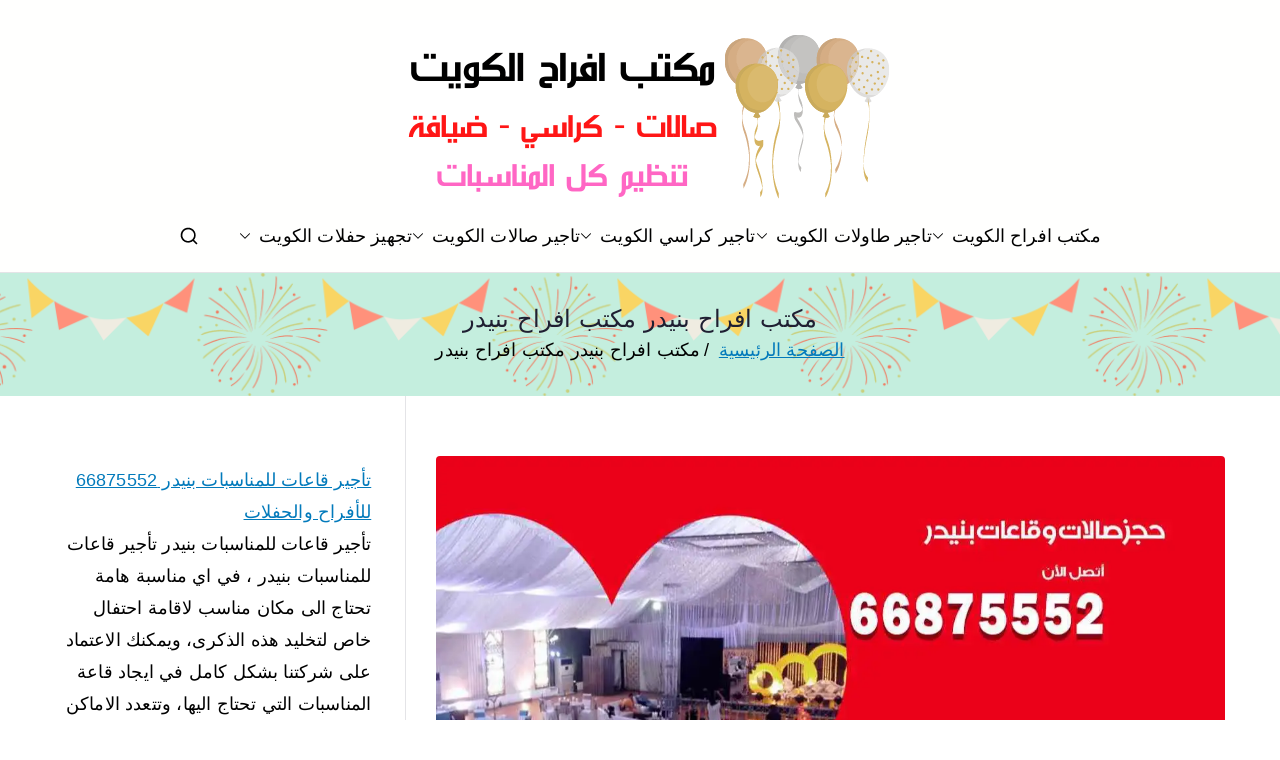

--- FILE ---
content_type: text/html; charset=UTF-8
request_url: https://occasions-office.ads-kuwait.net/tag/%D9%85%D9%83%D8%AA%D8%A8-%D8%A7%D9%81%D8%B1%D8%A7%D8%AD-%D8%A8%D9%86%D9%8A%D8%AF%D8%B1-%D9%85%D9%83%D8%AA%D8%A8-%D8%A7%D9%81%D8%B1%D8%A7%D8%AD-%D8%A8%D9%86%D9%8A%D8%AF%D8%B1/
body_size: 17487
content:
<!doctype html> 
<html dir="rtl" lang="ar"> 
<head>
<meta charset="UTF-8">
<script data-cfasync="false">if(navigator.userAgent.match(/MSIE|Internet Explorer/i)||navigator.userAgent.match(/Trident\/7\..*?rv:11/i)){var href=document.location.href;if(!href.match(/[?&]iebrowser/)){if(href.indexOf("?")==-1){if(href.indexOf("#")==-1){document.location.href=href+"?iebrowser=1"}else{document.location.href=href.replace("#","?iebrowser=1#")}}else{if(href.indexOf("#")==-1){document.location.href=href+"&iebrowser=1"}else{document.location.href=href.replace("#","&iebrowser=1#")}}}}</script>
<script data-cfasync="false">class FVMLoader{constructor(e){this.triggerEvents=e,this.eventOptions={passive:!0},this.userEventListener=this.triggerListener.bind(this),this.delayedScripts={normal:[],async:[],defer:[]},this.allJQueries=[]}_addUserInteractionListener(e){this.triggerEvents.forEach(t=>window.addEventListener(t,e.userEventListener,e.eventOptions))}_removeUserInteractionListener(e){this.triggerEvents.forEach(t=>window.removeEventListener(t,e.userEventListener,e.eventOptions))}triggerListener(){this._removeUserInteractionListener(this),"loading"===document.readyState?document.addEventListener("DOMContentLoaded",this._loadEverythingNow.bind(this)):this._loadEverythingNow()}async _loadEverythingNow(){this._runAllDelayedCSS(),this._delayEventListeners(),this._delayJQueryReady(this),this._handleDocumentWrite(),this._registerAllDelayedScripts(),await this._loadScriptsFromList(this.delayedScripts.normal),await this._loadScriptsFromList(this.delayedScripts.defer),await this._loadScriptsFromList(this.delayedScripts.async),await this._triggerDOMContentLoaded(),await this._triggerWindowLoad(),window.dispatchEvent(new Event("wpr-allScriptsLoaded"))}_registerAllDelayedScripts(){document.querySelectorAll("script[type=fvmdelay]").forEach(e=>{e.hasAttribute("src")?e.hasAttribute("async")&&!1!==e.async?this.delayedScripts.async.push(e):e.hasAttribute("defer")&&!1!==e.defer||"module"===e.getAttribute("data-type")?this.delayedScripts.defer.push(e):this.delayedScripts.normal.push(e):this.delayedScripts.normal.push(e)})}_runAllDelayedCSS(){document.querySelectorAll("link[rel=fvmdelay]").forEach(e=>{e.setAttribute("rel","stylesheet")})}async _transformScript(e){return await this._requestAnimFrame(),new Promise(t=>{const n=document.createElement("script");let r;[...e.attributes].forEach(e=>{let t=e.nodeName;"type"!==t&&("data-type"===t&&(t="type",r=e.nodeValue),n.setAttribute(t,e.nodeValue))}),e.hasAttribute("src")?(n.addEventListener("load",t),n.addEventListener("error",t)):(n.text=e.text,t()),e.parentNode.replaceChild(n,e)})}async _loadScriptsFromList(e){const t=e.shift();return t?(await this._transformScript(t),this._loadScriptsFromList(e)):Promise.resolve()}_delayEventListeners(){let e={};function t(t,n){!function(t){function n(n){return e[t].eventsToRewrite.indexOf(n)>=0?"wpr-"+n:n}e[t]||(e[t]={originalFunctions:{add:t.addEventListener,remove:t.removeEventListener},eventsToRewrite:[]},t.addEventListener=function(){arguments[0]=n(arguments[0]),e[t].originalFunctions.add.apply(t,arguments)},t.removeEventListener=function(){arguments[0]=n(arguments[0]),e[t].originalFunctions.remove.apply(t,arguments)})}(t),e[t].eventsToRewrite.push(n)}function n(e,t){let n=e[t];Object.defineProperty(e,t,{get:()=>n||function(){},set(r){e["wpr"+t]=n=r}})}t(document,"DOMContentLoaded"),t(window,"DOMContentLoaded"),t(window,"load"),t(window,"pageshow"),t(document,"readystatechange"),n(document,"onreadystatechange"),n(window,"onload"),n(window,"onpageshow")}_delayJQueryReady(e){let t=window.jQuery;Object.defineProperty(window,"jQuery",{get:()=>t,set(n){if(n&&n.fn&&!e.allJQueries.includes(n)){n.fn.ready=n.fn.init.prototype.ready=function(t){e.domReadyFired?t.bind(document)(n):document.addEventListener("DOMContentLoaded2",()=>t.bind(document)(n))};const t=n.fn.on;n.fn.on=n.fn.init.prototype.on=function(){if(this[0]===window){function e(e){return e.split(" ").map(e=>"load"===e||0===e.indexOf("load.")?"wpr-jquery-load":e).join(" ")}"string"==typeof arguments[0]||arguments[0]instanceof String?arguments[0]=e(arguments[0]):"object"==typeof arguments[0]&&Object.keys(arguments[0]).forEach(t=>{delete Object.assign(arguments[0],{[e(t)]:arguments[0][t]})[t]})}return t.apply(this,arguments),this},e.allJQueries.push(n)}t=n}})}async _triggerDOMContentLoaded(){this.domReadyFired=!0,await this._requestAnimFrame(),document.dispatchEvent(new Event("DOMContentLoaded2")),await this._requestAnimFrame(),window.dispatchEvent(new Event("DOMContentLoaded2")),await this._requestAnimFrame(),document.dispatchEvent(new Event("wpr-readystatechange")),await this._requestAnimFrame(),document.wpronreadystatechange&&document.wpronreadystatechange()}async _triggerWindowLoad(){await this._requestAnimFrame(),window.dispatchEvent(new Event("wpr-load")),await this._requestAnimFrame(),window.wpronload&&window.wpronload(),await this._requestAnimFrame(),this.allJQueries.forEach(e=>e(window).trigger("wpr-jquery-load")),window.dispatchEvent(new Event("wpr-pageshow")),await this._requestAnimFrame(),window.wpronpageshow&&window.wpronpageshow()}_handleDocumentWrite(){const e=new Map;document.write=document.writeln=function(t){const n=document.currentScript,r=document.createRange(),i=n.parentElement;let a=e.get(n);void 0===a&&(a=n.nextSibling,e.set(n,a));const s=document.createDocumentFragment();r.setStart(s,0),s.appendChild(r.createContextualFragment(t)),i.insertBefore(s,a)}}async _requestAnimFrame(){return new Promise(e=>requestAnimationFrame(e))}static run(){const e=new FVMLoader(["keydown","mousemove","touchmove","touchstart","touchend","wheel"]);e._addUserInteractionListener(e)}}FVMLoader.run();</script>
<meta name="viewport" content="width=device-width, initial-scale=1">
<meta name='robots' content='index, follow, max-image-preview:large, max-snippet:-1, max-video-preview:-1' /><title>مكتب افراح بنيدر مكتب افراح بنيدر الأرشيف - مكتب افراح</title>
<link rel="canonical" href="https://occasions-office.ads-kuwait.net/tag/مكتب-افراح-بنيدر-مكتب-افراح-بنيدر/" />
<meta property="og:locale" content="ar_AR" />
<meta property="og:type" content="article" />
<meta property="og:title" content="مكتب افراح بنيدر مكتب افراح بنيدر الأرشيف - مكتب افراح" />
<meta property="og:url" content="https://occasions-office.ads-kuwait.net/tag/مكتب-افراح-بنيدر-مكتب-افراح-بنيدر/" />
<meta property="og:site_name" content="مكتب افراح" />
<meta name="twitter:card" content="summary_large_image" />
<script type="application/ld+json" class="yoast-schema-graph">{"@context":"https://schema.org","@graph":[{"@type":"CollectionPage","@id":"https://occasions-office.ads-kuwait.net/tag/%d9%85%d9%83%d8%aa%d8%a8-%d8%a7%d9%81%d8%b1%d8%a7%d8%ad-%d8%a8%d9%86%d9%8a%d8%af%d8%b1-%d9%85%d9%83%d8%aa%d8%a8-%d8%a7%d9%81%d8%b1%d8%a7%d8%ad-%d8%a8%d9%86%d9%8a%d8%af%d8%b1/","url":"https://occasions-office.ads-kuwait.net/tag/%d9%85%d9%83%d8%aa%d8%a8-%d8%a7%d9%81%d8%b1%d8%a7%d8%ad-%d8%a8%d9%86%d9%8a%d8%af%d8%b1-%d9%85%d9%83%d8%aa%d8%a8-%d8%a7%d9%81%d8%b1%d8%a7%d8%ad-%d8%a8%d9%86%d9%8a%d8%af%d8%b1/","name":"مكتب افراح بنيدر مكتب افراح بنيدر الأرشيف - مكتب افراح","isPartOf":{"@id":"/#website"},"primaryImageOfPage":{"@id":"https://occasions-office.ads-kuwait.net/tag/%d9%85%d9%83%d8%aa%d8%a8-%d8%a7%d9%81%d8%b1%d8%a7%d8%ad-%d8%a8%d9%86%d9%8a%d8%af%d8%b1-%d9%85%d9%83%d8%aa%d8%a8-%d8%a7%d9%81%d8%b1%d8%a7%d8%ad-%d8%a8%d9%86%d9%8a%d8%af%d8%b1/#primaryimage"},"image":{"@id":"https://occasions-office.ads-kuwait.net/tag/%d9%85%d9%83%d8%aa%d8%a8-%d8%a7%d9%81%d8%b1%d8%a7%d8%ad-%d8%a8%d9%86%d9%8a%d8%af%d8%b1-%d9%85%d9%83%d8%aa%d8%a8-%d8%a7%d9%81%d8%b1%d8%a7%d8%ad-%d8%a8%d9%86%d9%8a%d8%af%d8%b1/#primaryimage"},"thumbnailUrl":"https://occasions-office.ads-kuwait.net/wp-content/uploads/sites/14/2021/12/حجز-صالات-وقاعات-بنيدر.webp","breadcrumb":{"@id":"https://occasions-office.ads-kuwait.net/tag/%d9%85%d9%83%d8%aa%d8%a8-%d8%a7%d9%81%d8%b1%d8%a7%d8%ad-%d8%a8%d9%86%d9%8a%d8%af%d8%b1-%d9%85%d9%83%d8%aa%d8%a8-%d8%a7%d9%81%d8%b1%d8%a7%d8%ad-%d8%a8%d9%86%d9%8a%d8%af%d8%b1/#breadcrumb"},"inLanguage":"ar"},{"@type":"ImageObject","inLanguage":"ar","@id":"https://occasions-office.ads-kuwait.net/tag/%d9%85%d9%83%d8%aa%d8%a8-%d8%a7%d9%81%d8%b1%d8%a7%d8%ad-%d8%a8%d9%86%d9%8a%d8%af%d8%b1-%d9%85%d9%83%d8%aa%d8%a8-%d8%a7%d9%81%d8%b1%d8%a7%d8%ad-%d8%a8%d9%86%d9%8a%d8%af%d8%b1/#primaryimage","url":"https://occasions-office.ads-kuwait.net/wp-content/uploads/sites/14/2021/12/حجز-صالات-وقاعات-بنيدر.webp","contentUrl":"https://occasions-office.ads-kuwait.net/wp-content/uploads/sites/14/2021/12/حجز-صالات-وقاعات-بنيدر.webp","width":1200,"height":675,"caption":"حجز صالات وقاعات في بنيدر"},{"@type":"BreadcrumbList","@id":"https://occasions-office.ads-kuwait.net/tag/%d9%85%d9%83%d8%aa%d8%a8-%d8%a7%d9%81%d8%b1%d8%a7%d8%ad-%d8%a8%d9%86%d9%8a%d8%af%d8%b1-%d9%85%d9%83%d8%aa%d8%a8-%d8%a7%d9%81%d8%b1%d8%a7%d8%ad-%d8%a8%d9%86%d9%8a%d8%af%d8%b1/#breadcrumb","itemListElement":[{"@type":"ListItem","position":1,"name":"الرئيسية","item":"https://occasions-office.ads-kuwait.net/"},{"@type":"ListItem","position":2,"name":"مكتب افراح بنيدر مكتب افراح بنيدر"}]},{"@type":"WebSite","@id":"/#website","url":"/","name":"مكتب افراح","description":"مكتب افراح و مناسبات و زواج و تخرج بالكويت","publisher":{"@id":"/#organization"},"alternateName":"مكتب مناسبات","potentialAction":[{"@type":"SearchAction","target":{"@type":"EntryPoint","urlTemplate":"/?s={search_term_string}"},"query-input":{"@type":"PropertyValueSpecification","valueRequired":true,"valueName":"search_term_string"}}],"inLanguage":"ar"},{"@type":"Organization","@id":"/#organization","name":"مكتب افراح","alternateName":"مكتب افراح مناسبات","url":"/","logo":{"@type":"ImageObject","inLanguage":"ar","@id":"/#/schema/logo/image/","url":"https://occasions-office.ads-kuwait.net/wp-content/uploads/sites/14/2020/09/مكتب-افراح.png","contentUrl":"https://occasions-office.ads-kuwait.net/wp-content/uploads/sites/14/2020/09/مكتب-افراح.png","width":500,"height":200,"caption":"مكتب افراح"},"image":{"@id":"/#/schema/logo/image/"}}]}</script>
<link rel="alternate" type="application/rss+xml" title="مكتب افراح &laquo; الخلاصة" href="https://occasions-office.ads-kuwait.net/feed/" />
<link rel="alternate" type="application/rss+xml" title="مكتب افراح &laquo; خلاصة التعليقات" href="https://occasions-office.ads-kuwait.net/comments/feed/" />
<link rel="alternate" type="application/rss+xml" title="مكتب افراح &laquo; مكتب افراح بنيدر مكتب افراح بنيدر خلاصة الوسوم" href="https://occasions-office.ads-kuwait.net/tag/%d9%85%d9%83%d8%aa%d8%a8-%d8%a7%d9%81%d8%b1%d8%a7%d8%ad-%d8%a8%d9%86%d9%8a%d8%af%d8%b1-%d9%85%d9%83%d8%aa%d8%a8-%d8%a7%d9%81%d8%b1%d8%a7%d8%ad-%d8%a8%d9%86%d9%8a%d8%af%d8%b1/feed/" /> 
<link rel="profile" href="https://gmpg.org/xfn/11"> 
<style id='wp-img-auto-sizes-contain-inline-css' type='text/css' media="all">img:is([sizes=auto i],[sizes^="auto," i]){contain-intrinsic-size:3000px 1500px} /*# sourceURL=wp-img-auto-sizes-contain-inline-css */</style> 
<link rel='stylesheet' id='catch-infinite-scroll-css' href='https://occasions-office.ads-kuwait.net/wp-content/cache/autoptimize/14/autoptimize_single_c8528e0b4ee789c2c322a33576f0b812.php?ver=2.0.8' type='text/css' media='all' /> 
<link rel='stylesheet' id='dashicons-css' href='https://occasions-office.ads-kuwait.net/wp-includes/css/dashicons.min.css?ver=6.9' type='text/css' media='all' /> 
<link rel='stylesheet' id='everest-forms-general-rtl-css' href='https://occasions-office.ads-kuwait.net/wp-content/cache/autoptimize/14/autoptimize_single_36313fa9f6a39fe1c1bc50ae8f308d1b.php?ver=3.4.1' type='text/css' media='all' /> 
<link rel='stylesheet' id='jquery-intl-tel-input-css' href='https://occasions-office.ads-kuwait.net/wp-content/cache/autoptimize/14/autoptimize_single_ba39bddacc7965fc09566271b84074e7.php?ver=3.4.1' type='text/css' media='all' /> 
<link rel='stylesheet' id='font-awesome-all-css' href='https://occasions-office.ads-kuwait.net/wp-content/themes/zakra/inc/customizer/customind/assets/fontawesome/v6/css/all.min.css?ver=6.2.4' type='text/css' media='all' /> 
<link rel='stylesheet' id='zakra-style-rtl-css' href='https://occasions-office.ads-kuwait.net/wp-content/cache/autoptimize/14/autoptimize_single_a6c623b1c08ce4fad2831094e00c2e1b.php?ver=4.2.0' type='text/css' media='all' /> 
<style id='zakra-style-inline-css' type='text/css' media="all">.zak-header-builder .zak-header-top-row{background-color:#18181B;}.zak-header-builder .zak-main-nav{border-bottom-color:#e9ecef;}.zak-header-builder .zak-secondary-nav{border-bottom-color:#e9ecef;}.zak-header-builder .zak-tertiary-menu{border-bottom-color:#e9ecef;}.zak-header-builder .zak-header-buttons .zak-header-button .zak-button{background-color:#027abb;}.zak-footer-builder .zak-footer-bottom-row{background-color:#18181B;}.zak-footer-builder .zak-footer-bottom-row{border-color:#3F3F46;}.zak-footer-builder .zak-footer-bottom-row{color:#fafafa;}.zak-header-builder, .zak-header-sticky-wrapper .sticky-header{border-color:#E4E4E7;}.zak-footer-builder .zak-footer-main-row ul li{border-bottom-color:#e9ecef;}:root{--top-grid-columns: 4; --main-grid-columns: 4; --bottom-grid-columns: 1; } .zak-footer-builder .zak-bottom-row{justify-items: center;} .zak-footer-builder .zak-footer-main-row .widget-title, .zak-footer-builder .zak-footer-main-row h1, .zak-footer-builder .zak-footer-main-row h2, .zak-footer-builder .zak-footer-main-row h3, .zak-footer-builder .zak-footer-main-row h4, .zak-footer-builder .zak-footer-main-row h5, .zak-footer-builder .zak-footer-main-row h6{color:#000000;}.zak-footer-builder .zak-footer-bottom-row .zak-footer-col{flex-direction: column;}.zak-footer-builder .zak-footer-main-row .zak-footer-col{flex-direction: column;}.zak-footer-builder .zak-footer-top-row .zak-footer-col{flex-direction: column;}.zak-footer-builder .zak-copyright{text-align: center;}.zak-footer-builder .zak-footer-nav{display: flex; justify-content: center;}.zak-footer-builder .zak-footer-nav-2{display: flex; justify-content: center;}.zak-footer-builder .zak-html-1{text-align: center;}.zak-footer-builder .zak-html-2{text-align: center;}.zak-footer-builder .footer-social-icons{text-align: ;}.zak-footer-builder .widget-footer-sidebar-1{text-align: ;}.zak-footer-builder .widget-footer-sidebar-2{text-align: ;}.zak-footer-builder .widget-footer-sidebar-3{text-align: ;}.zak-footer-builder .widget-footer-sidebar-4{text-align: ;}.zak-footer-builder .widget-footer-bar-col-1-sidebar{text-align: ;}.zak-footer-builder .widget-footer-bar-col-2-sidebar{text-align: ;} :root{--zakra-color-1: #027ABB;--zakra-color-2: #015EA0;--zakra-color-3: #FFFFFF;--zakra-color-4: #F6FEFC;--zakra-color-5: #181818;--zakra-color-6: #1F1F32;--zakra-color-7: #3F3F46;--zakra-color-8: #FFFFFF;--zakra-color-9: #E4E4E7;}@media screen and (min-width: 768px) {.zak-primary{width:70%;}}a:hover, a:focus, .zak-primary-nav ul li:hover > a, .zak-primary-nav ul .current_page_item > a, .zak-entry-summary a, .zak-entry-meta a, .zak-post-content .zak-entry-footer a:hover, .pagebuilder-content a, .zak-style-2 .zak-entry-meta span, .zak-style-2 .zak-entry-meta a, .entry-title:hover a, .zak-breadcrumbs .trail-items a, .breadcrumbs .trail-items a, .entry-content a, .edit-link a, .zak-footer-bar a:hover, .widget li a, #comments .comment-content a, #comments .reply, button:hover, .zak-button:hover, .zak-entry-footer .edit-link a, .zak-header-action .yith-wcwl-items-count .yith-wcwl-icon span, .pagebuilder-content a, .zak-entry-footer a, .zak-header-buttons .zak-header-button--2 .zak-button, .zak-header-buttons .zak-header-button .zak-button:hover, .woocommerce-cart .coupon button.button{color:#027abb;}.zak-post-content .entry-button:hover .zak-icon, .zak-error-404 .zak-button:hover svg, .zak-style-2 .zak-entry-meta span .zak-icon, .entry-button .zak-icon{fill:#027abb;}blockquote, .wp-block-quote, button, input[type="button"], input[type="reset"], input[type="submit"], .wp-block-button .wp-block-button__link, blockquote.has-text-align-right, .wp-block-quote.has-text-align-right, button:hover, .wp-block-button .wp-block-button__link:hover, .zak-button:hover, .zak-header-buttons .zak-header-button .zak-button, .zak-header-buttons .zak-header-button.zak-header-button--2 .zak-button, .zak-header-buttons .zak-header-button .zak-button:hover, .woocommerce-cart .coupon button.button, .woocommerce-cart .actions > button.button{border-color:#027abb;}.zak-primary-nav.zak-layout-1-style-2 > ul > li.current_page_item > a::before, .zak-primary-nav.zak-layout-1-style-2 > ul a:hover::before, .zak-primary-nav.zak-layout-1-style-2 > ul > li.current-menu-item > a::before, .zak-primary-nav.zak-layout-1-style-3 > ul > li.current_page_item > a::before, .zak-primary-nav.zak-layout-1-style-3 > ul > li.current-menu-item > a::before, .zak-primary-nav.zak-layout-1-style-4 > ul > li.current_page_item > a::before, .zak-primary-nav.zak-layout-1-style-4 > ul > li.current-menu-item > a::before, .zak-scroll-to-top:hover, button, input[type="button"], input[type="reset"], input[type="submit"], .zak-header-buttons .zak-header-button--1 .zak-button, .wp-block-button .wp-block-button__link, .zak-menu-item-cart .cart-page-link .count, .widget .wp-block-heading::before, #comments .comments-title::before, #comments .comment-reply-title::before, .widget .widget-title::before, .zak-footer-builder .zak-footer-main-row .widget .wp-block-heading::before, .zak-footer-builder .zak-footer-top-row .widget .wp-block-heading::before, .zak-footer-builder .zak-footer-bottom-row .widget .wp-block-heading::before, .zak-footer-builder .zak-footer-main-row .widget .widget-title::before, .zak-footer-builder .zak-footer-top-row .widget .widget-title::before, .zak-footer-builder .zak-footer-bottom-row .widget .widget-title::before, .woocommerce-cart .actions .coupon button.button:hover, .woocommerce-cart .actions > button.button, .woocommerce-cart .actions > button.button:hover{background-color:#027abb;}button, input[type="button"], input[type="reset"], input[type="submit"], .wp-block-button .wp-block-button__link, .zak-button{border-color:#027abb;background-color:#027abb;}body, .woocommerce-ordering select{color:#000000;}.zak-header, .zak-post, .zak-secondary, .zak-footer-bar, .zak-primary-nav .sub-menu, .zak-primary-nav .sub-menu li, .posts-navigation, #comments, .post-navigation, blockquote, .wp-block-quote, .zak-posts .zak-post, .zak-content-area--boxed .widget{border-color:#E4E4E7;}hr .zak-container--separate, {background-color:#E4E4E7;}.entry-content a{color:#027abb;}.zak-entry-footer a:hover, .entry-button:hover, .zak-entry-footer a:hover, .entry-content a:hover, .pagebuilder-content a:hover, .pagebuilder-content a:hover{color:#1e7ba6;}.entry-button:hover .zak-icon{fill:#1e7ba6;}body{font-family:default;font-weight:400;font-size:18px;line-height:1.8;}h1, h2, h3, h4, h5, h6{font-family:-apple-system, blinkmacsystemfont, segoe ui, roboto, oxygen-sans, ubuntu, cantarell, helvetica neue, helvetica, arial, sans-serif;font-weight:500;line-height:1.3;}h1{font-family:default;font-weight:500;font-size:3.6rem;line-height:1.3;}h2{font-family:default;font-weight:500;font-size:3.24rem;line-height:1.3;}h3{font-family:default;font-weight:500;font-size:2.88rem;line-height:1.3;}h4{font-family:default;font-weight:500;font-size:2.52rem;line-height:1.3;}h5{font-family:default;font-weight:500;font-size:1.89072rem;line-height:1.3;}h6{font-family:default;font-weight:500;font-size:1.62rem;line-height:1.3;}button, input[type="button"], input[type="reset"], input[type="submit"], #infinite-handle span, .wp-block-button .wp-block-button__link{background-color:#027abb;}.site-title{color:#blank;}.zak-header .zak-top-bar{background-color:#e9ecef;background-size:contain;}.zak-header .zak-main-header{background-color:#fffffe;background-size:cover;}.zak-header-buttons .zak-header-button.zak-header-button--1 .zak-button{background-color:#027abb;}.zak-header .main-navigation{border-bottom-color:#e9ecef;}.zak-page-header, .zak-container--separate .zak-page-header{background-color:#ffffff;background-image:url(https://occasions-office.ads-kuwait.net/wp-content/uploads/sites/14/2020/09/cover.png);background-position:center center;background-size:contain;}.zak-page-header .breadcrumb-trail ul li a:hover {color:#027abb;}.zak-footer-cols{background-color:#ffffff;}.zak-footer .zak-footer-cols .widget-title, .zak-footer-cols h1, .zak-footer-cols h2, .zak-footer-cols h3, .zak-footer-cols h4, .zak-footer-cols h5, .zak-footer-cols h6{color:#000000;}.zak-footer .zak-footer-cols, .zak-footer .zak-footer-cols p{color:#000000;}.zak-footer .zak-footer-cols a, .zak-footer-col .widget ul a{color:#000000;}.zak-footer-cols{border-top-color:#e9ecef;}.zak-footer-cols ul li{border-bottom-color:#e9ecef;}.zak-footer-bar{background-color:#ffffff;}.zak-footer-bar{color:#000000;}.zak-footer-bar a{color:#000000;}.zak-footer-bar{border-top-color:#3f3f46;}.zak-scroll-to-top:hover{background-color:#1e7ba6;}:root {--e-global-color-zakracolor1: #027ABB;--e-global-color-zakracolor2: #015EA0;--e-global-color-zakracolor3: #FFFFFF;--e-global-color-zakracolor4: #F6FEFC;--e-global-color-zakracolor5: #181818;--e-global-color-zakracolor6: #1F1F32;--e-global-color-zakracolor7: #3F3F46;--e-global-color-zakracolor8: #FFFFFF;--e-global-color-zakracolor9: #E4E4E7;} /*# sourceURL=zakra-style-inline-css */</style> 
<link rel='stylesheet' id='tablepress-default-css' href='https://occasions-office.ads-kuwait.net/wp-content/cache/autoptimize/14/autoptimize_single_779f2058584331ac92bc9f10cd2112ea.php?ver=3.2.6' type='text/css' media='all' /> 
<link rel='stylesheet' id='elementor-frontend-css' href='https://occasions-office.ads-kuwait.net/wp-content/plugins/elementor/assets/css/frontend.min.css?ver=3.34.2' type='text/css' media='all' /> 
<link rel='stylesheet' id='eael-general-css' href='https://occasions-office.ads-kuwait.net/wp-content/plugins/essential-addons-for-elementor-lite/assets/front-end/css/view/general.min.css?ver=6.5.8' type='text/css' media='all' /> 
<script type="54be93027302b6ff519a1f16-text/javascript" src="https://occasions-office.ads-kuwait.net/wp-includes/js/jquery/jquery.min.js?ver=3.7.1" id="jquery-core-js"></script>
<script type="54be93027302b6ff519a1f16-text/javascript" id="catch-infinite-scroll-js-extra">
/* <![CDATA[ */
var selector = {"jetpack_enabled":"","image":"https://occasions-office.ads-kuwait.net/wp-content/plugins/catch-infinite-scroll/image/loader.gif","load_more_text":"Load More","finish_text":"\u0644\u0627 \u0645\u0632\u064a\u062f \u0645\u0646 \u0627\u0644\u062e\u062f\u0645\u0627\u062a","event":"scroll","navigationSelector":"nav.navigation, nav#nav-below","nextSelector":"nav.navigation .nav-links a.next, nav.navigation .nav-links .nav-previous a, nav#nav-below .nav-previous a","contentSelector":"#content","itemSelector":"article.status-publish","type":"post","theme":"zakra"};
//# sourceURL=catch-infinite-scroll-js-extra
/* ]]> */
</script>
<script type="54be93027302b6ff519a1f16-text/javascript">var daim_ajax_url = "https://occasions-office.ads-kuwait.net/wp-admin/admin-ajax.php";var daim_nonce = "9e700222f1";</script>
<style media="all">.e-con.e-parent:nth-of-type(n+4):not(.e-lazyloaded):not(.e-no-lazyload), .e-con.e-parent:nth-of-type(n+4):not(.e-lazyloaded):not(.e-no-lazyload) * { background-image: none !important; } @media screen and (max-height: 1024px) { .e-con.e-parent:nth-of-type(n+3):not(.e-lazyloaded):not(.e-no-lazyload), .e-con.e-parent:nth-of-type(n+3):not(.e-lazyloaded):not(.e-no-lazyload) * { background-image: none !important; } } @media screen and (max-height: 640px) { .e-con.e-parent:nth-of-type(n+2):not(.e-lazyloaded):not(.e-no-lazyload), .e-con.e-parent:nth-of-type(n+2):not(.e-lazyloaded):not(.e-no-lazyload) * { background-image: none !important; } }</style> 
<style type="text/css" media="all">.site-title { position: absolute; clip: rect(1px, 1px, 1px, 1px); } .site-description { position: absolute; clip: rect(1px, 1px, 1px, 1px); }</style> 
<link rel="icon" href="https://occasions-office.ads-kuwait.net/wp-content/uploads/sites/14/2020/09/fav.png" sizes="192x192" /> 
<style type="text/css" id="wp-custom-css" media="all">a { font-size:18px; }</style> 
</head>
<body data-rsssl=1 class="rtl archive tag tag-368 wp-custom-logo wp-theme-zakra everest-forms-no-js hfeed zak-site-layout--contained zak-site-layout--right zak-container--wide zak-content-area--bordered has-page-header has-breadcrumbs elementor-default elementor-kit-4"> <div id="page" class="zak-site"> <a class="skip-link screen-reader-text" href="#zak-content">تخطى إلى المحتوى</a> <header id="zak-masthead" class="zak-header zak-layout-1 zak-layout-1-style-2"> <div class="zak-main-header"> <div class="zak-container"> <div class="zak-row"> <div class="zak-header-col zak-header-col--1"> <div class="site-branding"> <a href="https://occasions-office.ads-kuwait.net/" class="custom-logo-link" rel="home"><img fetchpriority="high" width="500" height="200" src="https://occasions-office.ads-kuwait.net/wp-content/uploads/sites/14/2020/09/مكتب-افراح.png" class="custom-logo" alt="مكتب افراح" decoding="async" srcset="https://occasions-office.ads-kuwait.net/wp-content/uploads/sites/14/2020/09/مكتب-افراح.png 1x, https://occasions-office.ads-kuwait.net/wp-content/uploads/sites/14/2020/09/مكتب-افراح.png 2x" sizes="(max-width: 500px) 100vw, 500px" /></a> <div class="site-info-wrap"> <p class="site-title"> <a href="https://occasions-office.ads-kuwait.net/" rel="home">مكتب افراح</a> </p> <p class="site-description">مكتب افراح و مناسبات و زواج و تخرج بالكويت</p> </div> </div> </div> <div class="zak-header-col zak-header-col--2"> <nav id="zak-primary-nav" class="zak-main-nav main-navigation zak-primary-nav zak-layout-1 zak-layout-1-style-1"> <ul id="zak-primary-menu" class="zak-primary-menu"><li id="menu-item-10902" class="menu-item menu-item-type-post_type menu-item-object-page menu-item-home menu-item-has-children menu-item-10902"><a href="https://occasions-office.ads-kuwait.net/">مكتب افراح الكويت<span role="button" tabindex="0" class="zak-submenu-toggle" onkeypress="if (!window.__cfRLUnblockHandlers) return false; " data-cf-modified-54be93027302b6ff519a1f16-=""><svg class="zak-icon zak-dropdown-icon" xmlns="http://www.w3.org/2000/svg" xml:space="preserve" viewBox="0 0 24 24"><path d="M12 17.5c-.3 0-.5-.1-.7-.3l-9-9c-.4-.4-.4-1 0-1.4s1-.4 1.4 0l8.3 8.3 8.3-8.3c.4-.4 1-.4 1.4 0s.4 1 0 1.4l-9 9c-.2.2-.4.3-.7.3z"/></svg></span></a> <ul class="sub-menu"> <li id="menu-item-10903" class="menu-item menu-item-type-post_type menu-item-object-post menu-item-10903"><a href="https://occasions-office.ads-kuwait.net/%d9%85%d9%83%d8%aa%d8%a8-%d8%a7%d9%81%d8%b1%d8%a7%d8%ad-%d8%a7%d9%84%d8%a7%d8%ad%d9%85%d8%af%d9%8a/">مكتب افراح الاحمدي</a></li> <li id="menu-item-10904" class="menu-item menu-item-type-post_type menu-item-object-post menu-item-10904"><a href="https://occasions-office.ads-kuwait.net/%d9%85%d9%83%d8%aa%d8%a8-%d8%a7%d9%81%d8%b1%d8%a7%d8%ad-%d8%ad%d9%88%d9%84%d9%8a/">مكتب افراح حولي</a></li> <li id="menu-item-10905" class="menu-item menu-item-type-post_type menu-item-object-post menu-item-10905"><a href="https://occasions-office.ads-kuwait.net/%d9%85%d9%83%d8%aa%d8%a8-%d8%a7%d9%81%d8%b1%d8%a7%d8%ad-%d8%a7%d9%84%d9%81%d8%b1%d9%88%d8%a7%d9%86%d9%8a%d8%a9/">مكتب افراح الفروانية</a></li> <li id="menu-item-10906" class="menu-item menu-item-type-post_type menu-item-object-post menu-item-10906"><a href="https://occasions-office.ads-kuwait.net/%d9%85%d9%83%d8%aa%d8%a8-%d8%a7%d9%81%d8%b1%d8%a7%d8%ad-%d9%85%d8%a8%d8%a7%d8%b1%d9%83-%d8%a7%d9%84%d9%83%d8%a8%d9%8a%d8%b1/">مكتب افراح مبارك الكبير</a></li> <li id="menu-item-10907" class="menu-item menu-item-type-post_type menu-item-object-post menu-item-10907"><a href="https://occasions-office.ads-kuwait.net/%d9%85%d9%83%d8%aa%d8%a8-%d8%a7%d9%81%d8%b1%d8%a7%d8%ad-%d8%a7%d9%84%d9%82%d8%b1%d9%8a%d9%86/">مكتب افراح القرين</a></li> <li id="menu-item-10908" class="menu-item menu-item-type-post_type menu-item-object-post menu-item-10908"><a href="https://occasions-office.ads-kuwait.net/%d9%85%d9%83%d8%aa%d8%a8-%d8%a7%d9%81%d8%b1%d8%a7%d8%ad-%d8%ac%d9%86%d9%88%d8%a8-%d8%a7%d9%84%d8%b3%d8%b1%d8%a9/">مكتب افراح جنوب السرة</a></li> <li id="menu-item-10916" class="menu-item menu-item-type-post_type menu-item-object-post menu-item-10916"><a href="https://occasions-office.ads-kuwait.net/%d9%85%d9%83%d8%aa%d8%a8-%d8%a7%d9%81%d8%b1%d8%a7%d8%ad-%d8%a7%d9%84%d9%81%d8%ad%d9%8a%d8%ad%d9%8a%d9%84/">مكتب افراح الفحيحيل</a></li> </ul> </li> <li id="menu-item-10909" class="menu-item menu-item-type-post_type menu-item-object-post menu-item-has-children menu-item-10909"><a href="https://occasions-office.ads-kuwait.net/%d8%aa%d8%a7%d8%ac%d9%8a%d8%b1-%d8%b7%d8%a7%d9%88%d9%84%d8%a7%d8%aa-%d8%a7%d9%84%d9%83%d9%88%d9%8a%d8%aa/">تاجير طاولات الكويت<span role="button" tabindex="0" class="zak-submenu-toggle" onkeypress="if (!window.__cfRLUnblockHandlers) return false; " data-cf-modified-54be93027302b6ff519a1f16-=""><svg class="zak-icon zak-dropdown-icon" xmlns="http://www.w3.org/2000/svg" xml:space="preserve" viewBox="0 0 24 24"><path d="M12 17.5c-.3 0-.5-.1-.7-.3l-9-9c-.4-.4-.4-1 0-1.4s1-.4 1.4 0l8.3 8.3 8.3-8.3c.4-.4 1-.4 1.4 0s.4 1 0 1.4l-9 9c-.2.2-.4.3-.7.3z"/></svg></span></a> <ul class="sub-menu"> <li id="menu-item-10910" class="menu-item menu-item-type-post_type menu-item-object-post menu-item-10910"><a href="https://occasions-office.ads-kuwait.net/%d8%aa%d8%a7%d8%ac%d9%8a%d8%b1-%d8%b7%d8%a7%d9%88%d9%84%d8%a7%d8%aa-%d8%a7%d9%84%d8%a7%d8%ad%d9%85%d8%af%d9%8a/">تاجير طاولات الاحمدي</a></li> <li id="menu-item-10911" class="menu-item menu-item-type-post_type menu-item-object-post menu-item-10911"><a href="https://occasions-office.ads-kuwait.net/%d8%aa%d8%a7%d8%ac%d9%8a%d8%b1-%d8%b7%d8%a7%d9%88%d9%84%d8%a7%d8%aa-%d8%ad%d9%88%d9%84%d9%8a/">تاجير طاولات حولي</a></li> <li id="menu-item-10912" class="menu-item menu-item-type-post_type menu-item-object-post menu-item-10912"><a href="https://occasions-office.ads-kuwait.net/%d8%aa%d8%a7%d8%ac%d9%8a%d8%b1-%d8%b7%d8%a7%d9%88%d9%84%d8%a7%d8%aa-%d8%a7%d9%84%d9%81%d8%b1%d9%88%d8%a7%d9%86%d9%8a%d8%a9/">تاجير طاولات الفروانية</a></li> <li id="menu-item-10913" class="menu-item menu-item-type-post_type menu-item-object-post menu-item-10913"><a href="https://occasions-office.ads-kuwait.net/%d8%aa%d8%a7%d8%ac%d9%8a%d8%b1-%d8%b7%d8%a7%d9%88%d9%84%d8%a7%d8%aa-%d9%85%d8%a8%d8%a7%d8%b1%d9%83-%d8%a7%d9%84%d9%83%d8%a8%d9%8a%d8%b1/">تاجير طاولات مبارك الكبير</a></li> <li id="menu-item-10914" class="menu-item menu-item-type-post_type menu-item-object-post menu-item-10914"><a href="https://occasions-office.ads-kuwait.net/%d8%aa%d8%a7%d8%ac%d9%8a%d8%b1-%d8%b7%d8%a7%d9%88%d9%84%d8%a7%d8%aa-%d8%a7%d9%84%d9%82%d8%b1%d9%8a%d9%86/">تاجير طاولات القرين</a></li> <li id="menu-item-10915" class="menu-item menu-item-type-post_type menu-item-object-post menu-item-10915"><a href="https://occasions-office.ads-kuwait.net/%d8%aa%d8%a7%d8%ac%d9%8a%d8%b1-%d8%b7%d8%a7%d9%88%d9%84%d8%a7%d8%aa-%d8%a7%d9%84%d9%81%d8%ad%d9%8a%d8%ad%d9%8a%d9%84/">تاجير طاولات الفحيحيل</a></li> <li id="menu-item-10917" class="menu-item menu-item-type-post_type menu-item-object-post menu-item-10917"><a href="https://occasions-office.ads-kuwait.net/%d8%aa%d8%a7%d8%ac%d9%8a%d8%b1-%d8%b7%d8%a7%d9%88%d9%84%d8%a7%d8%aa-%d8%ac%d9%86%d9%88%d8%a8-%d8%a7%d9%84%d8%b3%d8%b1%d8%a9/">تاجير طاولات جنوب السرة</a></li> </ul> </li> <li id="menu-item-10918" class="menu-item menu-item-type-post_type menu-item-object-post menu-item-has-children menu-item-10918"><a href="https://occasions-office.ads-kuwait.net/%d8%aa%d8%a7%d8%ac%d9%8a%d8%b1-%d9%83%d8%b1%d8%a7%d8%b3%d9%8a-%d8%a7%d9%84%d9%83%d9%88%d9%8a%d8%aa/">تاجير كراسي الكويت<span role="button" tabindex="0" class="zak-submenu-toggle" onkeypress="if (!window.__cfRLUnblockHandlers) return false; " data-cf-modified-54be93027302b6ff519a1f16-=""><svg class="zak-icon zak-dropdown-icon" xmlns="http://www.w3.org/2000/svg" xml:space="preserve" viewBox="0 0 24 24"><path d="M12 17.5c-.3 0-.5-.1-.7-.3l-9-9c-.4-.4-.4-1 0-1.4s1-.4 1.4 0l8.3 8.3 8.3-8.3c.4-.4 1-.4 1.4 0s.4 1 0 1.4l-9 9c-.2.2-.4.3-.7.3z"/></svg></span></a> <ul class="sub-menu"> <li id="menu-item-10919" class="menu-item menu-item-type-post_type menu-item-object-post menu-item-10919"><a href="https://occasions-office.ads-kuwait.net/%d8%aa%d8%a7%d8%ac%d9%8a%d8%b1-%d9%83%d8%b1%d8%a7%d8%b3%d9%8a-%d8%a7%d9%84%d8%a7%d8%ad%d9%85%d8%af%d9%8a/">تاجير كراسي الاحمدي</a></li> <li id="menu-item-10920" class="menu-item menu-item-type-post_type menu-item-object-post menu-item-10920"><a href="https://occasions-office.ads-kuwait.net/%d8%aa%d8%a7%d8%ac%d9%8a%d8%b1-%d9%83%d8%b1%d8%a7%d8%b3%d9%8a-%d8%ad%d9%88%d9%84%d9%8a/">تاجير كراسي حولي</a></li> <li id="menu-item-10921" class="menu-item menu-item-type-post_type menu-item-object-post menu-item-10921"><a href="https://occasions-office.ads-kuwait.net/%d8%aa%d8%a7%d8%ac%d9%8a%d8%b1-%d9%83%d8%b1%d8%a7%d8%b3%d9%8a-%d8%a7%d9%84%d9%81%d8%b1%d9%88%d8%a7%d9%86%d9%8a%d8%a9/">تاجير كراسي الفروانية</a></li> <li id="menu-item-10922" class="menu-item menu-item-type-post_type menu-item-object-post menu-item-10922"><a href="https://occasions-office.ads-kuwait.net/%d8%aa%d8%a7%d8%ac%d9%8a%d8%b1-%d9%83%d8%b1%d8%a7%d8%b3%d9%8a-%d9%85%d8%a8%d8%a7%d8%b1%d9%83-%d8%a7%d9%84%d9%83%d8%a8%d9%8a%d8%b1/">تاجير كراسي مبارك الكبير</a></li> <li id="menu-item-10923" class="menu-item menu-item-type-post_type menu-item-object-post menu-item-10923"><a href="https://occasions-office.ads-kuwait.net/%d8%aa%d8%a7%d8%ac%d9%8a%d8%b1-%d9%83%d8%b1%d8%a7%d8%b3%d9%8a-%d8%a7%d9%84%d9%82%d8%b1%d9%8a%d9%86/">تاجير كراسي القرين</a></li> <li id="menu-item-10924" class="menu-item menu-item-type-post_type menu-item-object-post menu-item-10924"><a href="https://occasions-office.ads-kuwait.net/%d8%aa%d8%a7%d8%ac%d9%8a%d8%b1-%d9%83%d8%b1%d8%a7%d8%b3%d9%8a-%d8%ac%d9%86%d9%88%d8%a8-%d8%a7%d9%84%d8%b3%d8%b1%d8%a9/">تاجير كراسي جنوب السرة</a></li> <li id="menu-item-10925" class="menu-item menu-item-type-post_type menu-item-object-post menu-item-10925"><a href="https://occasions-office.ads-kuwait.net/%d8%aa%d8%a7%d8%ac%d9%8a%d8%b1-%d9%83%d8%b1%d8%a7%d8%b3%d9%8a-%d8%a7%d9%84%d9%81%d8%ad%d9%8a%d8%ad%d9%8a%d9%84/">تاجير كراسي الفحيحيل</a></li> </ul> </li> <li id="menu-item-10926" class="menu-item menu-item-type-post_type menu-item-object-post menu-item-has-children menu-item-10926"><a href="https://occasions-office.ads-kuwait.net/%d8%aa%d8%a7%d8%ac%d9%8a%d8%b1-%d8%b5%d8%a7%d9%84%d8%a7%d8%aa-%d8%a7%d9%81%d8%b1%d8%a7%d8%ad-%d8%a7%d9%84%d9%83%d9%88%d9%8a%d8%aa/">تاجير صالات الكويت<span role="button" tabindex="0" class="zak-submenu-toggle" onkeypress="if (!window.__cfRLUnblockHandlers) return false; " data-cf-modified-54be93027302b6ff519a1f16-=""><svg class="zak-icon zak-dropdown-icon" xmlns="http://www.w3.org/2000/svg" xml:space="preserve" viewBox="0 0 24 24"><path d="M12 17.5c-.3 0-.5-.1-.7-.3l-9-9c-.4-.4-.4-1 0-1.4s1-.4 1.4 0l8.3 8.3 8.3-8.3c.4-.4 1-.4 1.4 0s.4 1 0 1.4l-9 9c-.2.2-.4.3-.7.3z"/></svg></span></a> <ul class="sub-menu"> <li id="menu-item-10927" class="menu-item menu-item-type-post_type menu-item-object-post menu-item-10927"><a href="https://occasions-office.ads-kuwait.net/%d8%aa%d8%a7%d8%ac%d9%8a%d8%b1-%d8%b5%d8%a7%d9%84%d8%a7%d8%aa-%d8%a7%d9%81%d8%b1%d8%a7%d8%ad-%d8%a7%d9%84%d8%a7%d8%ad%d9%85%d8%af%d9%8a/">تاجير صالات افراح الاحمدي</a></li> <li id="menu-item-10928" class="menu-item menu-item-type-post_type menu-item-object-post menu-item-10928"><a href="https://occasions-office.ads-kuwait.net/%d8%aa%d8%a7%d8%ac%d9%8a%d8%b1-%d8%b5%d8%a7%d9%84%d8%a7%d8%aa-%d8%a7%d9%81%d8%b1%d8%a7%d8%ad-%d8%ad%d9%88%d9%84%d9%8a/">تاجير صالات افراح حولي</a></li> <li id="menu-item-10929" class="menu-item menu-item-type-post_type menu-item-object-post menu-item-10929"><a href="https://occasions-office.ads-kuwait.net/%d8%aa%d8%a7%d8%ac%d9%8a%d8%b1-%d8%b5%d8%a7%d9%84%d8%a7%d8%aa-%d8%a7%d9%81%d8%b1%d8%a7%d8%ad-%d8%a7%d9%84%d9%81%d8%b1%d9%88%d8%a7%d9%86%d9%8a%d8%a9/">تاجير صالات افراح الفروانية</a></li> <li id="menu-item-10930" class="menu-item menu-item-type-post_type menu-item-object-post menu-item-10930"><a href="https://occasions-office.ads-kuwait.net/%d8%aa%d8%a7%d8%ac%d9%8a%d8%b1-%d8%b5%d8%a7%d9%84%d8%a7%d8%aa-%d8%a7%d9%81%d8%b1%d8%a7%d8%ad-%d9%85%d8%a8%d8%a7%d8%b1%d9%83-%d8%a7%d9%84%d9%83%d8%a8%d9%8a%d8%b1/">تاجير صالات افراح مبارك الكبير</a></li> <li id="menu-item-10931" class="menu-item menu-item-type-post_type menu-item-object-post menu-item-10931"><a href="https://occasions-office.ads-kuwait.net/%d8%aa%d8%a7%d8%ac%d9%8a%d8%b1-%d8%b5%d8%a7%d9%84%d8%a7%d8%aa-%d8%a7%d9%81%d8%b1%d8%a7%d8%ad-%d8%a7%d9%84%d9%82%d8%b1%d9%8a%d9%86/">تاجير صالات افراح القرين</a></li> <li id="menu-item-10932" class="menu-item menu-item-type-post_type menu-item-object-post menu-item-10932"><a href="https://occasions-office.ads-kuwait.net/%d8%aa%d8%a7%d8%ac%d9%8a%d8%b1-%d8%b5%d8%a7%d9%84%d8%a7%d8%aa-%d8%a7%d9%81%d8%b1%d8%a7%d8%ad-%d8%ac%d9%86%d9%88%d8%a8-%d8%a7%d9%84%d8%b3%d8%b1%d8%a9/">تاجير صالات افراح جنوب السرة</a></li> <li id="menu-item-10933" class="menu-item menu-item-type-post_type menu-item-object-post menu-item-10933"><a href="https://occasions-office.ads-kuwait.net/%d8%aa%d8%a7%d8%ac%d9%8a%d8%b1-%d8%b5%d8%a7%d9%84%d8%a7%d8%aa-%d8%a7%d9%81%d8%b1%d8%a7%d8%ad-%d8%a7%d9%84%d9%81%d8%ad%d9%8a%d8%ad%d9%8a%d9%84/">تاجير صالات افراح الفحيحيل</a></li> </ul> </li> <li id="menu-item-10934" class="menu-item menu-item-type-post_type menu-item-object-post menu-item-has-children menu-item-10934"><a href="https://occasions-office.ads-kuwait.net/%d9%85%d8%b1%d9%83%d8%b2-%d8%aa%d8%ac%d9%87%d9%8a%d8%b2-%d8%ad%d9%81%d9%84%d8%a7%d8%aa-%d8%a7%d9%84%d9%83%d9%88%d9%8a%d8%aa/">تجهيز حفلات الكويت<span role="button" tabindex="0" class="zak-submenu-toggle" onkeypress="if (!window.__cfRLUnblockHandlers) return false; " data-cf-modified-54be93027302b6ff519a1f16-=""><svg class="zak-icon zak-dropdown-icon" xmlns="http://www.w3.org/2000/svg" xml:space="preserve" viewBox="0 0 24 24"><path d="M12 17.5c-.3 0-.5-.1-.7-.3l-9-9c-.4-.4-.4-1 0-1.4s1-.4 1.4 0l8.3 8.3 8.3-8.3c.4-.4 1-.4 1.4 0s.4 1 0 1.4l-9 9c-.2.2-.4.3-.7.3z"/></svg></span></a> <ul class="sub-menu"> <li id="menu-item-10935" class="menu-item menu-item-type-post_type menu-item-object-post menu-item-10935"><a href="https://occasions-office.ads-kuwait.net/%d9%85%d8%b1%d9%83%d8%b2-%d8%aa%d8%ac%d9%87%d9%8a%d8%b2-%d8%ad%d9%81%d9%84%d8%a7%d8%aa-%d8%a7%d9%84%d8%a7%d8%ad%d9%85%d8%af%d9%8a/">مركز تجهيز حفلات الاحمدي</a></li> <li id="menu-item-10936" class="menu-item menu-item-type-post_type menu-item-object-post menu-item-10936"><a href="https://occasions-office.ads-kuwait.net/%d9%85%d8%b1%d9%83%d8%b2-%d8%aa%d8%ac%d9%87%d9%8a%d8%b2-%d8%ad%d9%81%d9%84%d8%a7%d8%aa-%d8%ad%d9%88%d9%84%d9%8a/">مركز تجهيز حفلات حولي</a></li> <li id="menu-item-10937" class="menu-item menu-item-type-post_type menu-item-object-post menu-item-10937"><a href="https://occasions-office.ads-kuwait.net/%d9%85%d8%b1%d9%83%d8%b2-%d8%aa%d8%ac%d9%87%d9%8a%d8%b2-%d8%ad%d9%81%d9%84%d8%a7%d8%aa-%d8%a7%d9%84%d9%81%d8%b1%d9%88%d8%a7%d9%86%d9%8a%d8%a9/">مركز تجهيز حفلات الفروانية</a></li> <li id="menu-item-10938" class="menu-item menu-item-type-post_type menu-item-object-post menu-item-10938"><a href="https://occasions-office.ads-kuwait.net/%d9%85%d8%b1%d9%83%d8%b2-%d8%aa%d8%ac%d9%87%d9%8a%d8%b2-%d8%ad%d9%81%d9%84%d8%a7%d8%aa-%d9%85%d8%a8%d8%a7%d8%b1%d9%83-%d8%a7%d9%84%d9%83%d8%a8%d9%8a%d8%b1/">مركز تجهيز حفلات مبارك الكبير</a></li> <li id="menu-item-10939" class="menu-item menu-item-type-post_type menu-item-object-post menu-item-10939"><a href="https://occasions-office.ads-kuwait.net/%d9%85%d8%b1%d9%83%d8%b2-%d8%aa%d8%ac%d9%87%d9%8a%d8%b2-%d8%ad%d9%81%d9%84%d8%a7%d8%aa-%d8%a7%d9%84%d9%82%d8%b1%d9%8a%d9%86/">مركز تجهيز حفلات القرين</a></li> <li id="menu-item-10940" class="menu-item menu-item-type-post_type menu-item-object-post menu-item-10940"><a href="https://occasions-office.ads-kuwait.net/%d9%85%d8%b1%d9%83%d8%b2-%d8%aa%d8%ac%d9%87%d9%8a%d8%b2-%d8%ad%d9%81%d9%84%d8%a7%d8%aa-%d8%ac%d9%86%d9%88%d8%a8-%d8%a7%d9%84%d8%b3%d8%b1%d8%a9/">مركز تجهيز حفلات جنوب السرة</a></li> <li id="menu-item-10941" class="menu-item menu-item-type-post_type menu-item-object-post menu-item-10941"><a href="https://occasions-office.ads-kuwait.net/%d9%85%d8%b1%d9%83%d8%b2-%d8%aa%d8%ac%d9%87%d9%8a%d8%b2-%d8%ad%d9%81%d9%84%d8%a7%d8%aa-%d8%a7%d9%84%d9%81%d8%ad%d9%8a%d8%ad%d9%8a%d9%84/">مركز تجهيز حفلات الفحيحيل</a></li> </ul> </li> </ul></nav> <div class="zak-header-actions zak-header-actions--desktop"> <div class="zak-header-action zak-header-search"> <a href="#" class="zak-header-search__toggle"> <svg class="zak-icon zakra-icon--magnifying-glass" xmlns="http://www.w3.org/2000/svg" viewBox="0 0 24 24"><path d="M21 22c-.3 0-.5-.1-.7-.3L16.6 18c-1.5 1.2-3.5 2-5.6 2-5 0-9-4-9-9s4-9 9-9 9 4 9 9c0 2.1-.7 4.1-2 5.6l3.7 3.7c.4.4.4 1 0 1.4-.2.2-.4.3-.7.3zM11 4c-3.9 0-7 3.1-7 7s3.1 7 7 7c1.9 0 3.6-.8 4.9-2 0 0 0-.1.1-.1s0 0 .1-.1c1.2-1.3 2-3 2-4.9C18 7.1 14.9 4 11 4z" /></svg> </a> <div class="zak-search-container"> <form role="search" method="get" class="zak-search-form" action="https://occasions-office.ads-kuwait.net/"> <label class="zak-search-field-label"> <div class="zak-icon--search"> <svg class="zak-icon zakra-icon--magnifying-glass" xmlns="http://www.w3.org/2000/svg" viewBox="0 0 24 24"><path d="M21 22c-.3 0-.5-.1-.7-.3L16.6 18c-1.5 1.2-3.5 2-5.6 2-5 0-9-4-9-9s4-9 9-9 9 4 9 9c0 2.1-.7 4.1-2 5.6l3.7 3.7c.4.4.4 1 0 1.4-.2.2-.4.3-.7.3zM11 4c-3.9 0-7 3.1-7 7s3.1 7 7 7c1.9 0 3.6-.8 4.9-2 0 0 0-.1.1-.1s0 0 .1-.1c1.2-1.3 2-3 2-4.9C18 7.1 14.9 4 11 4z" /></svg> </div> <span class="screen-reader-text">Search for:</span> <input type="search" class="zak-search-field" placeholder="Type &amp; hit Enter &hellip;" value="" name="s" title="Search for:" > </label> <input type="submit" class="zak-search-submit" value="Search" /> </form> <button class="zak-icon--close" role="button"> </button> </div> </div> </div> <div class="zak-toggle-menu" > <button class="zak-menu-toggle" aria-label="القائمة الأساسية" > <svg class="zak-icon zakra-icon--magnifying-glass-bars" xmlns="http://www.w3.org/2000/svg" viewBox="0 0 24 24"><path d="M17 20H3a1 1 0 0 1 0-2h14a1 1 0 0 1 0 2Zm4-2a1 1 0 0 1-.71-.29L18 15.4a6.29 6.29 0 0 1-10-5A6.43 6.43 0 0 1 14.3 4a6.31 6.31 0 0 1 6.3 6.3 6.22 6.22 0 0 1-1.2 3.7l2.31 2.3a1 1 0 0 1 0 1.42A1 1 0 0 1 21 18ZM14.3 6a4.41 4.41 0 0 0-4.3 4.4 4.25 4.25 0 0 0 4.3 4.2 4.36 4.36 0 0 0 4.3-4.3A4.36 4.36 0 0 0 14.3 6ZM6 14H3a1 1 0 0 1 0-2h3a1 1 0 0 1 0 2Zm0-6H3a1 1 0 0 1 0-2h3a1 1 0 0 1 0 2Z" /></svg> </button> <nav id="zak-mobile-nav" class="zak-main-nav zak-mobile-nav" > <div class="zak-mobile-nav__header"> <div class="zak-search-container"> <form role="search" method="get" class="zak-search-form" action="https://occasions-office.ads-kuwait.net/"> <label class="zak-search-field-label"> <div class="zak-icon--search"> <svg class="zak-icon zakra-icon--magnifying-glass" xmlns="http://www.w3.org/2000/svg" viewBox="0 0 24 24"><path d="M21 22c-.3 0-.5-.1-.7-.3L16.6 18c-1.5 1.2-3.5 2-5.6 2-5 0-9-4-9-9s4-9 9-9 9 4 9 9c0 2.1-.7 4.1-2 5.6l3.7 3.7c.4.4.4 1 0 1.4-.2.2-.4.3-.7.3zM11 4c-3.9 0-7 3.1-7 7s3.1 7 7 7c1.9 0 3.6-.8 4.9-2 0 0 0-.1.1-.1s0 0 .1-.1c1.2-1.3 2-3 2-4.9C18 7.1 14.9 4 11 4z" /></svg> </div> <span class="screen-reader-text">Search for:</span> <input type="search" class="zak-search-field" placeholder="Type &amp; hit Enter &hellip;" value="" name="s" title="Search for:" > </label> <input type="submit" class="zak-search-submit" value="Search" /> </form> <button class="zak-icon--close" role="button"> </button> </div> <button id="zak-mobile-nav-close" class="zak-mobile-nav-close" aria-label="Close Button"> <svg class="zak-icon zakra-icon--x-mark" xmlns="http://www.w3.org/2000/svg" viewBox="0 0 24 24"><path d="m14 12 7.6-7.6c.6-.6.6-1.5 0-2-.6-.6-1.5-.6-2 0L12 10 4.4 2.4c-.6-.6-1.5-.6-2 0s-.6 1.5 0 2L10 12l-7.6 7.6c-.6.6-.6 1.5 0 2 .3.3.6.4 1 .4s.7-.1 1-.4L12 14l7.6 7.6c.3.3.6.4 1 .4s.7-.1 1-.4c.6-.6.6-1.5 0-2L14 12z" /></svg> </button> </div> <ul id="zak-mobile-menu" class="zak-mobile-menu"><li class="menu-item menu-item-type-post_type menu-item-object-page menu-item-home menu-item-has-children menu-item-10902"><a href="https://occasions-office.ads-kuwait.net/">مكتب افراح الكويت</a><span role="button" tabindex="0" class="zak-submenu-toggle" onkeypress="if (!window.__cfRLUnblockHandlers) return false; " data-cf-modified-54be93027302b6ff519a1f16-=""><svg class="zak-icon zak-dropdown-icon" xmlns="http://www.w3.org/2000/svg" xml:space="preserve" viewBox="0 0 24 24"><path d="M12 17.5c-.3 0-.5-.1-.7-.3l-9-9c-.4-.4-.4-1 0-1.4s1-.4 1.4 0l8.3 8.3 8.3-8.3c.4-.4 1-.4 1.4 0s.4 1 0 1.4l-9 9c-.2.2-.4.3-.7.3z"/></svg></span> <ul class="sub-menu"> <li class="menu-item menu-item-type-post_type menu-item-object-post menu-item-10903"><a href="https://occasions-office.ads-kuwait.net/%d9%85%d9%83%d8%aa%d8%a8-%d8%a7%d9%81%d8%b1%d8%a7%d8%ad-%d8%a7%d9%84%d8%a7%d8%ad%d9%85%d8%af%d9%8a/">مكتب افراح الاحمدي</a></li> <li class="menu-item menu-item-type-post_type menu-item-object-post menu-item-10904"><a href="https://occasions-office.ads-kuwait.net/%d9%85%d9%83%d8%aa%d8%a8-%d8%a7%d9%81%d8%b1%d8%a7%d8%ad-%d8%ad%d9%88%d9%84%d9%8a/">مكتب افراح حولي</a></li> <li class="menu-item menu-item-type-post_type menu-item-object-post menu-item-10905"><a href="https://occasions-office.ads-kuwait.net/%d9%85%d9%83%d8%aa%d8%a8-%d8%a7%d9%81%d8%b1%d8%a7%d8%ad-%d8%a7%d9%84%d9%81%d8%b1%d9%88%d8%a7%d9%86%d9%8a%d8%a9/">مكتب افراح الفروانية</a></li> <li class="menu-item menu-item-type-post_type menu-item-object-post menu-item-10906"><a href="https://occasions-office.ads-kuwait.net/%d9%85%d9%83%d8%aa%d8%a8-%d8%a7%d9%81%d8%b1%d8%a7%d8%ad-%d9%85%d8%a8%d8%a7%d8%b1%d9%83-%d8%a7%d9%84%d9%83%d8%a8%d9%8a%d8%b1/">مكتب افراح مبارك الكبير</a></li> <li class="menu-item menu-item-type-post_type menu-item-object-post menu-item-10907"><a href="https://occasions-office.ads-kuwait.net/%d9%85%d9%83%d8%aa%d8%a8-%d8%a7%d9%81%d8%b1%d8%a7%d8%ad-%d8%a7%d9%84%d9%82%d8%b1%d9%8a%d9%86/">مكتب افراح القرين</a></li> <li class="menu-item menu-item-type-post_type menu-item-object-post menu-item-10908"><a href="https://occasions-office.ads-kuwait.net/%d9%85%d9%83%d8%aa%d8%a8-%d8%a7%d9%81%d8%b1%d8%a7%d8%ad-%d8%ac%d9%86%d9%88%d8%a8-%d8%a7%d9%84%d8%b3%d8%b1%d8%a9/">مكتب افراح جنوب السرة</a></li> <li class="menu-item menu-item-type-post_type menu-item-object-post menu-item-10916"><a href="https://occasions-office.ads-kuwait.net/%d9%85%d9%83%d8%aa%d8%a8-%d8%a7%d9%81%d8%b1%d8%a7%d8%ad-%d8%a7%d9%84%d9%81%d8%ad%d9%8a%d8%ad%d9%8a%d9%84/">مكتب افراح الفحيحيل</a></li> </ul> </li> <li class="menu-item menu-item-type-post_type menu-item-object-post menu-item-has-children menu-item-10909"><a href="https://occasions-office.ads-kuwait.net/%d8%aa%d8%a7%d8%ac%d9%8a%d8%b1-%d8%b7%d8%a7%d9%88%d9%84%d8%a7%d8%aa-%d8%a7%d9%84%d9%83%d9%88%d9%8a%d8%aa/">تاجير طاولات الكويت</a><span role="button" tabindex="0" class="zak-submenu-toggle" onkeypress="if (!window.__cfRLUnblockHandlers) return false; " data-cf-modified-54be93027302b6ff519a1f16-=""><svg class="zak-icon zak-dropdown-icon" xmlns="http://www.w3.org/2000/svg" xml:space="preserve" viewBox="0 0 24 24"><path d="M12 17.5c-.3 0-.5-.1-.7-.3l-9-9c-.4-.4-.4-1 0-1.4s1-.4 1.4 0l8.3 8.3 8.3-8.3c.4-.4 1-.4 1.4 0s.4 1 0 1.4l-9 9c-.2.2-.4.3-.7.3z"/></svg></span> <ul class="sub-menu"> <li class="menu-item menu-item-type-post_type menu-item-object-post menu-item-10910"><a href="https://occasions-office.ads-kuwait.net/%d8%aa%d8%a7%d8%ac%d9%8a%d8%b1-%d8%b7%d8%a7%d9%88%d9%84%d8%a7%d8%aa-%d8%a7%d9%84%d8%a7%d8%ad%d9%85%d8%af%d9%8a/">تاجير طاولات الاحمدي</a></li> <li class="menu-item menu-item-type-post_type menu-item-object-post menu-item-10911"><a href="https://occasions-office.ads-kuwait.net/%d8%aa%d8%a7%d8%ac%d9%8a%d8%b1-%d8%b7%d8%a7%d9%88%d9%84%d8%a7%d8%aa-%d8%ad%d9%88%d9%84%d9%8a/">تاجير طاولات حولي</a></li> <li class="menu-item menu-item-type-post_type menu-item-object-post menu-item-10912"><a href="https://occasions-office.ads-kuwait.net/%d8%aa%d8%a7%d8%ac%d9%8a%d8%b1-%d8%b7%d8%a7%d9%88%d9%84%d8%a7%d8%aa-%d8%a7%d9%84%d9%81%d8%b1%d9%88%d8%a7%d9%86%d9%8a%d8%a9/">تاجير طاولات الفروانية</a></li> <li class="menu-item menu-item-type-post_type menu-item-object-post menu-item-10913"><a href="https://occasions-office.ads-kuwait.net/%d8%aa%d8%a7%d8%ac%d9%8a%d8%b1-%d8%b7%d8%a7%d9%88%d9%84%d8%a7%d8%aa-%d9%85%d8%a8%d8%a7%d8%b1%d9%83-%d8%a7%d9%84%d9%83%d8%a8%d9%8a%d8%b1/">تاجير طاولات مبارك الكبير</a></li> <li class="menu-item menu-item-type-post_type menu-item-object-post menu-item-10914"><a href="https://occasions-office.ads-kuwait.net/%d8%aa%d8%a7%d8%ac%d9%8a%d8%b1-%d8%b7%d8%a7%d9%88%d9%84%d8%a7%d8%aa-%d8%a7%d9%84%d9%82%d8%b1%d9%8a%d9%86/">تاجير طاولات القرين</a></li> <li class="menu-item menu-item-type-post_type menu-item-object-post menu-item-10915"><a href="https://occasions-office.ads-kuwait.net/%d8%aa%d8%a7%d8%ac%d9%8a%d8%b1-%d8%b7%d8%a7%d9%88%d9%84%d8%a7%d8%aa-%d8%a7%d9%84%d9%81%d8%ad%d9%8a%d8%ad%d9%8a%d9%84/">تاجير طاولات الفحيحيل</a></li> <li class="menu-item menu-item-type-post_type menu-item-object-post menu-item-10917"><a href="https://occasions-office.ads-kuwait.net/%d8%aa%d8%a7%d8%ac%d9%8a%d8%b1-%d8%b7%d8%a7%d9%88%d9%84%d8%a7%d8%aa-%d8%ac%d9%86%d9%88%d8%a8-%d8%a7%d9%84%d8%b3%d8%b1%d8%a9/">تاجير طاولات جنوب السرة</a></li> </ul> </li> <li class="menu-item menu-item-type-post_type menu-item-object-post menu-item-has-children menu-item-10918"><a href="https://occasions-office.ads-kuwait.net/%d8%aa%d8%a7%d8%ac%d9%8a%d8%b1-%d9%83%d8%b1%d8%a7%d8%b3%d9%8a-%d8%a7%d9%84%d9%83%d9%88%d9%8a%d8%aa/">تاجير كراسي الكويت</a><span role="button" tabindex="0" class="zak-submenu-toggle" onkeypress="if (!window.__cfRLUnblockHandlers) return false; " data-cf-modified-54be93027302b6ff519a1f16-=""><svg class="zak-icon zak-dropdown-icon" xmlns="http://www.w3.org/2000/svg" xml:space="preserve" viewBox="0 0 24 24"><path d="M12 17.5c-.3 0-.5-.1-.7-.3l-9-9c-.4-.4-.4-1 0-1.4s1-.4 1.4 0l8.3 8.3 8.3-8.3c.4-.4 1-.4 1.4 0s.4 1 0 1.4l-9 9c-.2.2-.4.3-.7.3z"/></svg></span> <ul class="sub-menu"> <li class="menu-item menu-item-type-post_type menu-item-object-post menu-item-10919"><a href="https://occasions-office.ads-kuwait.net/%d8%aa%d8%a7%d8%ac%d9%8a%d8%b1-%d9%83%d8%b1%d8%a7%d8%b3%d9%8a-%d8%a7%d9%84%d8%a7%d8%ad%d9%85%d8%af%d9%8a/">تاجير كراسي الاحمدي</a></li> <li class="menu-item menu-item-type-post_type menu-item-object-post menu-item-10920"><a href="https://occasions-office.ads-kuwait.net/%d8%aa%d8%a7%d8%ac%d9%8a%d8%b1-%d9%83%d8%b1%d8%a7%d8%b3%d9%8a-%d8%ad%d9%88%d9%84%d9%8a/">تاجير كراسي حولي</a></li> <li class="menu-item menu-item-type-post_type menu-item-object-post menu-item-10921"><a href="https://occasions-office.ads-kuwait.net/%d8%aa%d8%a7%d8%ac%d9%8a%d8%b1-%d9%83%d8%b1%d8%a7%d8%b3%d9%8a-%d8%a7%d9%84%d9%81%d8%b1%d9%88%d8%a7%d9%86%d9%8a%d8%a9/">تاجير كراسي الفروانية</a></li> <li class="menu-item menu-item-type-post_type menu-item-object-post menu-item-10922"><a href="https://occasions-office.ads-kuwait.net/%d8%aa%d8%a7%d8%ac%d9%8a%d8%b1-%d9%83%d8%b1%d8%a7%d8%b3%d9%8a-%d9%85%d8%a8%d8%a7%d8%b1%d9%83-%d8%a7%d9%84%d9%83%d8%a8%d9%8a%d8%b1/">تاجير كراسي مبارك الكبير</a></li> <li class="menu-item menu-item-type-post_type menu-item-object-post menu-item-10923"><a href="https://occasions-office.ads-kuwait.net/%d8%aa%d8%a7%d8%ac%d9%8a%d8%b1-%d9%83%d8%b1%d8%a7%d8%b3%d9%8a-%d8%a7%d9%84%d9%82%d8%b1%d9%8a%d9%86/">تاجير كراسي القرين</a></li> <li class="menu-item menu-item-type-post_type menu-item-object-post menu-item-10924"><a href="https://occasions-office.ads-kuwait.net/%d8%aa%d8%a7%d8%ac%d9%8a%d8%b1-%d9%83%d8%b1%d8%a7%d8%b3%d9%8a-%d8%ac%d9%86%d9%88%d8%a8-%d8%a7%d9%84%d8%b3%d8%b1%d8%a9/">تاجير كراسي جنوب السرة</a></li> <li class="menu-item menu-item-type-post_type menu-item-object-post menu-item-10925"><a href="https://occasions-office.ads-kuwait.net/%d8%aa%d8%a7%d8%ac%d9%8a%d8%b1-%d9%83%d8%b1%d8%a7%d8%b3%d9%8a-%d8%a7%d9%84%d9%81%d8%ad%d9%8a%d8%ad%d9%8a%d9%84/">تاجير كراسي الفحيحيل</a></li> </ul> </li> <li class="menu-item menu-item-type-post_type menu-item-object-post menu-item-has-children menu-item-10926"><a href="https://occasions-office.ads-kuwait.net/%d8%aa%d8%a7%d8%ac%d9%8a%d8%b1-%d8%b5%d8%a7%d9%84%d8%a7%d8%aa-%d8%a7%d9%81%d8%b1%d8%a7%d8%ad-%d8%a7%d9%84%d9%83%d9%88%d9%8a%d8%aa/">تاجير صالات الكويت</a><span role="button" tabindex="0" class="zak-submenu-toggle" onkeypress="if (!window.__cfRLUnblockHandlers) return false; " data-cf-modified-54be93027302b6ff519a1f16-=""><svg class="zak-icon zak-dropdown-icon" xmlns="http://www.w3.org/2000/svg" xml:space="preserve" viewBox="0 0 24 24"><path d="M12 17.5c-.3 0-.5-.1-.7-.3l-9-9c-.4-.4-.4-1 0-1.4s1-.4 1.4 0l8.3 8.3 8.3-8.3c.4-.4 1-.4 1.4 0s.4 1 0 1.4l-9 9c-.2.2-.4.3-.7.3z"/></svg></span> <ul class="sub-menu"> <li class="menu-item menu-item-type-post_type menu-item-object-post menu-item-10927"><a href="https://occasions-office.ads-kuwait.net/%d8%aa%d8%a7%d8%ac%d9%8a%d8%b1-%d8%b5%d8%a7%d9%84%d8%a7%d8%aa-%d8%a7%d9%81%d8%b1%d8%a7%d8%ad-%d8%a7%d9%84%d8%a7%d8%ad%d9%85%d8%af%d9%8a/">تاجير صالات افراح الاحمدي</a></li> <li class="menu-item menu-item-type-post_type menu-item-object-post menu-item-10928"><a href="https://occasions-office.ads-kuwait.net/%d8%aa%d8%a7%d8%ac%d9%8a%d8%b1-%d8%b5%d8%a7%d9%84%d8%a7%d8%aa-%d8%a7%d9%81%d8%b1%d8%a7%d8%ad-%d8%ad%d9%88%d9%84%d9%8a/">تاجير صالات افراح حولي</a></li> <li class="menu-item menu-item-type-post_type menu-item-object-post menu-item-10929"><a href="https://occasions-office.ads-kuwait.net/%d8%aa%d8%a7%d8%ac%d9%8a%d8%b1-%d8%b5%d8%a7%d9%84%d8%a7%d8%aa-%d8%a7%d9%81%d8%b1%d8%a7%d8%ad-%d8%a7%d9%84%d9%81%d8%b1%d9%88%d8%a7%d9%86%d9%8a%d8%a9/">تاجير صالات افراح الفروانية</a></li> <li class="menu-item menu-item-type-post_type menu-item-object-post menu-item-10930"><a href="https://occasions-office.ads-kuwait.net/%d8%aa%d8%a7%d8%ac%d9%8a%d8%b1-%d8%b5%d8%a7%d9%84%d8%a7%d8%aa-%d8%a7%d9%81%d8%b1%d8%a7%d8%ad-%d9%85%d8%a8%d8%a7%d8%b1%d9%83-%d8%a7%d9%84%d9%83%d8%a8%d9%8a%d8%b1/">تاجير صالات افراح مبارك الكبير</a></li> <li class="menu-item menu-item-type-post_type menu-item-object-post menu-item-10931"><a href="https://occasions-office.ads-kuwait.net/%d8%aa%d8%a7%d8%ac%d9%8a%d8%b1-%d8%b5%d8%a7%d9%84%d8%a7%d8%aa-%d8%a7%d9%81%d8%b1%d8%a7%d8%ad-%d8%a7%d9%84%d9%82%d8%b1%d9%8a%d9%86/">تاجير صالات افراح القرين</a></li> <li class="menu-item menu-item-type-post_type menu-item-object-post menu-item-10932"><a href="https://occasions-office.ads-kuwait.net/%d8%aa%d8%a7%d8%ac%d9%8a%d8%b1-%d8%b5%d8%a7%d9%84%d8%a7%d8%aa-%d8%a7%d9%81%d8%b1%d8%a7%d8%ad-%d8%ac%d9%86%d9%88%d8%a8-%d8%a7%d9%84%d8%b3%d8%b1%d8%a9/">تاجير صالات افراح جنوب السرة</a></li> <li class="menu-item menu-item-type-post_type menu-item-object-post menu-item-10933"><a href="https://occasions-office.ads-kuwait.net/%d8%aa%d8%a7%d8%ac%d9%8a%d8%b1-%d8%b5%d8%a7%d9%84%d8%a7%d8%aa-%d8%a7%d9%81%d8%b1%d8%a7%d8%ad-%d8%a7%d9%84%d9%81%d8%ad%d9%8a%d8%ad%d9%8a%d9%84/">تاجير صالات افراح الفحيحيل</a></li> </ul> </li> <li class="menu-item menu-item-type-post_type menu-item-object-post menu-item-has-children menu-item-10934"><a href="https://occasions-office.ads-kuwait.net/%d9%85%d8%b1%d9%83%d8%b2-%d8%aa%d8%ac%d9%87%d9%8a%d8%b2-%d8%ad%d9%81%d9%84%d8%a7%d8%aa-%d8%a7%d9%84%d9%83%d9%88%d9%8a%d8%aa/">تجهيز حفلات الكويت</a><span role="button" tabindex="0" class="zak-submenu-toggle" onkeypress="if (!window.__cfRLUnblockHandlers) return false; " data-cf-modified-54be93027302b6ff519a1f16-=""><svg class="zak-icon zak-dropdown-icon" xmlns="http://www.w3.org/2000/svg" xml:space="preserve" viewBox="0 0 24 24"><path d="M12 17.5c-.3 0-.5-.1-.7-.3l-9-9c-.4-.4-.4-1 0-1.4s1-.4 1.4 0l8.3 8.3 8.3-8.3c.4-.4 1-.4 1.4 0s.4 1 0 1.4l-9 9c-.2.2-.4.3-.7.3z"/></svg></span> <ul class="sub-menu"> <li class="menu-item menu-item-type-post_type menu-item-object-post menu-item-10935"><a href="https://occasions-office.ads-kuwait.net/%d9%85%d8%b1%d9%83%d8%b2-%d8%aa%d8%ac%d9%87%d9%8a%d8%b2-%d8%ad%d9%81%d9%84%d8%a7%d8%aa-%d8%a7%d9%84%d8%a7%d8%ad%d9%85%d8%af%d9%8a/">مركز تجهيز حفلات الاحمدي</a></li> <li class="menu-item menu-item-type-post_type menu-item-object-post menu-item-10936"><a href="https://occasions-office.ads-kuwait.net/%d9%85%d8%b1%d9%83%d8%b2-%d8%aa%d8%ac%d9%87%d9%8a%d8%b2-%d8%ad%d9%81%d9%84%d8%a7%d8%aa-%d8%ad%d9%88%d9%84%d9%8a/">مركز تجهيز حفلات حولي</a></li> <li class="menu-item menu-item-type-post_type menu-item-object-post menu-item-10937"><a href="https://occasions-office.ads-kuwait.net/%d9%85%d8%b1%d9%83%d8%b2-%d8%aa%d8%ac%d9%87%d9%8a%d8%b2-%d8%ad%d9%81%d9%84%d8%a7%d8%aa-%d8%a7%d9%84%d9%81%d8%b1%d9%88%d8%a7%d9%86%d9%8a%d8%a9/">مركز تجهيز حفلات الفروانية</a></li> <li class="menu-item menu-item-type-post_type menu-item-object-post menu-item-10938"><a href="https://occasions-office.ads-kuwait.net/%d9%85%d8%b1%d9%83%d8%b2-%d8%aa%d8%ac%d9%87%d9%8a%d8%b2-%d8%ad%d9%81%d9%84%d8%a7%d8%aa-%d9%85%d8%a8%d8%a7%d8%b1%d9%83-%d8%a7%d9%84%d9%83%d8%a8%d9%8a%d8%b1/">مركز تجهيز حفلات مبارك الكبير</a></li> <li class="menu-item menu-item-type-post_type menu-item-object-post menu-item-10939"><a href="https://occasions-office.ads-kuwait.net/%d9%85%d8%b1%d9%83%d8%b2-%d8%aa%d8%ac%d9%87%d9%8a%d8%b2-%d8%ad%d9%81%d9%84%d8%a7%d8%aa-%d8%a7%d9%84%d9%82%d8%b1%d9%8a%d9%86/">مركز تجهيز حفلات القرين</a></li> <li class="menu-item menu-item-type-post_type menu-item-object-post menu-item-10940"><a href="https://occasions-office.ads-kuwait.net/%d9%85%d8%b1%d9%83%d8%b2-%d8%aa%d8%ac%d9%87%d9%8a%d8%b2-%d8%ad%d9%81%d9%84%d8%a7%d8%aa-%d8%ac%d9%86%d9%88%d8%a8-%d8%a7%d9%84%d8%b3%d8%b1%d8%a9/">مركز تجهيز حفلات جنوب السرة</a></li> <li class="menu-item menu-item-type-post_type menu-item-object-post menu-item-10941"><a href="https://occasions-office.ads-kuwait.net/%d9%85%d8%b1%d9%83%d8%b2-%d8%aa%d8%ac%d9%87%d9%8a%d8%b2-%d8%ad%d9%81%d9%84%d8%a7%d8%aa-%d8%a7%d9%84%d9%81%d8%ad%d9%8a%d8%ad%d9%8a%d9%84/">مركز تجهيز حفلات الفحيحيل</a></li> </ul> </li> </ul> <div class="zak-mobile-menu-label"> </div> </nav> </div> </div> </div> </div> </div> </header> <div class="zak-page-header zak-style-3"> <div class="zak-container"> <div class="zak-row"> <div class="zak-page-header__title"> <h1 class="zak-page-title"> مكتب افراح بنيدر مكتب افراح بنيدر </h1> </div> <div class="zak-breadcrumbs"> <nav role="navigation" aria-label="العناوين (Breadcrumbs)" class="breadcrumb-trail breadcrumbs" itemprop="breadcrumb"><ul class="trail-items" itemscope itemtype="http://schema.org/BreadcrumbList">
<meta name="numberOfItems" content="2" />
<meta name="itemListOrder" content="Ascending" /><li itemprop="itemListElement" itemscope itemtype="http://schema.org/ListItem" class="trail-item"><a href="https://occasions-office.ads-kuwait.net/" rel="home" itemprop="item"><span itemprop="name">الصفحة الرئيسية</span></a>
<meta itemprop="position" content="1" /></li><li class="trail-item trail-end"><span>مكتب افراح بنيدر مكتب افراح بنيدر</span></li></ul></nav> </div> </div> </div> </div> <div id="zak-content" class="zak-content"> <div class="zak-container"> <div class="zak-row"> <main id="zak-primary" class="zak-primary"> <div class="zak-posts"> <article id="post-2759" class="zak-style-1 post-2759 post type-post status-publish format-standard has-post-thumbnail hentry category-1 tag-342 tag----dj----dj tag-344 tag-345 tag-346 tag-349 tag-350 tag-351 tag-352 tag-353 tag-354 tag-355 tag-356 tag-357 tag-478 tag-479 tag-358 tag-368 tag-359 zak-post"> <div class="zak-entry-thumbnail"> <a class="zak-entry-thumbnail__link" href="https://occasions-office.ads-kuwait.net/%d8%ad%d8%ac%d8%b2-%d8%b5%d8%a7%d9%84%d8%a7%d8%aa-%d9%88%d9%82%d8%a7%d8%b9%d8%a7%d8%aa-%d9%81%d9%8a-%d8%a8%d9%86%d9%8a%d8%af%d8%b1/" aria-hidden="true"> 
<noscript><img width="1200" height="675" src="https://occasions-office.ads-kuwait.net/wp-content/uploads/sites/14/2021/12/حجز-صالات-وقاعات-بنيدر.webp" class="attachment-post-thumbnail size-post-thumbnail wp-post-image" alt="حجز صالات وقاعات في بنيدر 66875552 للاعراس وكل المناسبات" decoding="async" srcset="https://occasions-office.ads-kuwait.net/wp-content/uploads/sites/14/2021/12/حجز-صالات-وقاعات-بنيدر.webp 1200w, https://occasions-office.ads-kuwait.net/wp-content/uploads/sites/14/2021/12/حجز-صالات-وقاعات-بنيدر-300x169.webp 300w, https://occasions-office.ads-kuwait.net/wp-content/uploads/sites/14/2021/12/حجز-صالات-وقاعات-بنيدر-1024x576.webp 1024w, https://occasions-office.ads-kuwait.net/wp-content/uploads/sites/14/2021/12/حجز-صالات-وقاعات-بنيدر-768x432.webp 768w" sizes="(max-width: 1200px) 100vw, 1200px" /></noscript>
<img width="1200" height="675" src='data:image/svg+xml,%3Csvg%20xmlns=%22http://www.w3.org/2000/svg%22%20viewBox=%220%200%201200%20675%22%3E%3C/svg%3E' data-src="https://occasions-office.ads-kuwait.net/wp-content/uploads/sites/14/2021/12/حجز-صالات-وقاعات-بنيدر.webp" class="lazyload attachment-post-thumbnail size-post-thumbnail wp-post-image" alt="حجز صالات وقاعات في بنيدر 66875552 للاعراس وكل المناسبات" decoding="async" data-srcset="https://occasions-office.ads-kuwait.net/wp-content/uploads/sites/14/2021/12/حجز-صالات-وقاعات-بنيدر.webp 1200w, https://occasions-office.ads-kuwait.net/wp-content/uploads/sites/14/2021/12/حجز-صالات-وقاعات-بنيدر-300x169.webp 300w, https://occasions-office.ads-kuwait.net/wp-content/uploads/sites/14/2021/12/حجز-صالات-وقاعات-بنيدر-1024x576.webp 1024w, https://occasions-office.ads-kuwait.net/wp-content/uploads/sites/14/2021/12/حجز-صالات-وقاعات-بنيدر-768x432.webp 768w" data-sizes="(max-width: 1200px) 100vw, 1200px" /> </a> </div> <div class="zak-post-content"> <header class="zak-entry-header"> <h2 class="entry-title"><a href="https://occasions-office.ads-kuwait.net/%d8%ad%d8%ac%d8%b2-%d8%b5%d8%a7%d9%84%d8%a7%d8%aa-%d9%88%d9%82%d8%a7%d8%b9%d8%a7%d8%aa-%d9%81%d9%8a-%d8%a8%d9%86%d9%8a%d8%af%d8%b1/" rel="bookmark">حجز صالات وقاعات في بنيدر 66875552 للاعراس وكل المناسبات</a></h2> </header> <div class="zak-entry-meta"> <span class="zak-byline"> بواسطة <span class="author vcard"><a class="url fn n" href="https://occasions-office.ads-kuwait.net/author/ammar1/">ammar1</a></span></span><span class="zak-posted-on">نشر على <a href="https://occasions-office.ads-kuwait.net/%d8%ad%d8%ac%d8%b2-%d8%b5%d8%a7%d9%84%d8%a7%d8%aa-%d9%88%d9%82%d8%a7%d8%b9%d8%a7%d8%aa-%d9%81%d9%8a-%d8%a8%d9%86%d9%8a%d8%af%d8%b1/" rel="bookmark"><time class="entry-date published updated" datetime="2020-09-22T20:39:13+03:00">22 سبتمبر، 2020</time></a></span><span class="zak-cat-links">نشر في <a href="https://occasions-office.ads-kuwait.net/category/%d9%85%d9%83%d8%aa%d8%a8-%d8%a7%d9%81%d8%b1%d8%a7%d8%ad/" rel="category tag">مكتب افراح</a></span><span class="zak-tags-links">ذو علامة <a href="https://occasions-office.ads-kuwait.net/tag/%d8%aa%d8%a3%d8%ac%d9%8a%d8%b1-%d8%a5%d9%86%d8%a7%d8%b1%d8%a9-%d8%aa%d8%a3%d8%ac%d9%8a%d8%b1-%d8%a5%d9%86%d8%a7%d8%b1%d8%a9/" rel="tag">تأجير إنارة تأجير إنارة</a>،<a href="https://occasions-office.ads-kuwait.net/tag/%d8%aa%d8%a3%d8%ac%d9%8a%d8%b1-%d8%af%d9%8a-%d8%ac%d9%8a-dj-%d8%aa%d8%a3%d8%ac%d9%8a%d8%b1-%d8%af%d9%8a-%d8%ac%d9%8a-dj/" rel="tag">تأجير دي جي DJ تأجير دي جي DJ</a>،<a href="https://occasions-office.ads-kuwait.net/tag/%d8%aa%d8%a3%d8%ac%d9%8a%d8%b1-%d8%b3%d8%ac%d8%a7%d8%af-%d8%aa%d8%a3%d8%ac%d9%8a%d8%b1-%d8%b3%d8%ac%d8%a7%d8%af/" rel="tag">تأجير سجاد تأجير سجاد</a>،<a href="https://occasions-office.ads-kuwait.net/tag/%d8%aa%d8%a3%d8%ac%d9%8a%d8%b1-%d8%b7%d8%a7%d9%88%d9%84%d8%a7%d8%aa-%d8%aa%d8%a3%d8%ac%d9%8a%d8%b1-%d8%b7%d8%a7%d9%88%d9%84%d8%a7%d8%aa/" rel="tag">تأجير طاولات تأجير طاولات</a>،<a href="https://occasions-office.ads-kuwait.net/tag/%d8%aa%d8%a3%d8%ac%d9%8a%d8%b1-%d9%83%d8%b1%d8%a7%d8%b3%d9%8a-%d8%aa%d8%a3%d8%ac%d9%8a%d8%b1-%d9%83%d8%b1%d8%a7%d8%b3%d9%8a/" rel="tag">تأجير كراسي تأجير كراسي</a>،<a href="https://occasions-office.ads-kuwait.net/tag/%d8%aa%d8%b5%d9%88%d9%8a%d8%b1-%d9%81%d9%8a%d8%af%d9%8a%d9%88-%d8%aa%d8%b5%d9%88%d9%8a%d8%b1-%d9%81%d9%8a%d8%af%d9%8a%d9%88/" rel="tag">تصوير فيديو تصوير فيديو</a>،<a href="https://occasions-office.ads-kuwait.net/tag/%d8%aa%d9%86%d8%b3%d9%8a%d9%82-%d8%a7%d8%b9%d8%b1%d8%a7%d8%b3-%d8%aa%d9%86%d8%b3%d9%8a%d9%82-%d8%a7%d8%b9%d8%b1%d8%a7%d8%b3/" rel="tag">تنسيق اعراس تنسيق اعراس</a>،<a href="https://occasions-office.ads-kuwait.net/tag/%d8%aa%d9%86%d8%b3%d9%8a%d9%82-%d8%ad%d9%81%d9%84%d8%a7%d8%aa-%d8%a7%d9%84%d8%b2%d9%88%d8%a7%d8%ac-%d8%aa%d9%86%d8%b3%d9%8a%d9%82-%d8%ad%d9%81%d9%84%d8%a7%d8%aa-%d8%a7%d9%84%d8%b2%d9%88%d8%a7%d8%ac/" rel="tag">تنسيق حفلات الزواج تنسيق حفلات الزواج</a>،<a href="https://occasions-office.ads-kuwait.net/tag/%d8%aa%d9%86%d8%b8%d9%8a%d9%85-%d8%a7%d8%ac%d8%aa%d9%85%d8%a7%d8%b9%d8%a7%d8%aa-%d8%aa%d9%86%d8%b8%d9%8a%d9%85-%d8%a7%d8%ac%d8%aa%d9%85%d8%a7%d8%b9%d8%a7%d8%aa/" rel="tag">تنظيم اجتماعات تنظيم اجتماعات</a>،<a href="https://occasions-office.ads-kuwait.net/tag/%d8%aa%d9%86%d8%b8%d9%8a%d9%85-%d8%ad%d9%81%d9%84%d8%a7%d8%aa-%d8%aa%d8%ae%d8%b1%d8%ac-%d8%aa%d9%86%d8%b8%d9%8a%d9%85-%d8%ad%d9%81%d9%84%d8%a7%d8%aa-%d8%aa%d8%ae%d8%b1%d8%ac/" rel="tag">تنظيم حفلات تخرج تنظيم حفلات تخرج</a>،<a href="https://occasions-office.ads-kuwait.net/tag/%d8%aa%d9%86%d8%b8%d9%8a%d9%85-%d8%ad%d9%81%d9%84%d8%a7%d8%aa-%d8%b2%d9%88%d8%a7%d8%ac-%d8%aa%d9%86%d8%b8%d9%8a%d9%85-%d8%ad%d9%81%d9%84%d8%a7%d8%aa-%d8%b2%d9%88%d8%a7%d8%ac/" rel="tag">تنظيم حفلات زواج تنظيم حفلات زواج</a>،<a href="https://occasions-office.ads-kuwait.net/tag/%d8%aa%d9%86%d8%b8%d9%8a%d9%85-%d8%ad%d9%81%d9%84%d8%a7%d8%aa-%d9%85%d9%8a%d9%84%d8%a7%d8%af-%d8%aa%d9%86%d8%b8%d9%8a%d9%85-%d8%ad%d9%81%d9%84%d8%a7%d8%aa-%d9%85%d9%8a%d9%84%d8%a7%d8%af/" rel="tag">تنظيم حفلات ميلاد تنظيم حفلات ميلاد</a>،<a href="https://occasions-office.ads-kuwait.net/tag/%d8%aa%d9%86%d8%b8%d9%8a%d9%85-%d9%85%d9%86%d8%a7%d8%b3%d8%a8%d8%a7%d8%aa-%d8%ae%d8%a7%d8%b5%d8%a9-%d8%aa%d9%86%d8%b8%d9%8a%d9%85-%d9%85%d9%86%d8%a7%d8%b3%d8%a8%d8%a7%d8%aa-%d8%ae%d8%a7%d8%b5%d8%a9/" rel="tag">تنظيم مناسبات خاصة تنظيم مناسبات خاصة</a>،<a href="https://occasions-office.ads-kuwait.net/tag/%d8%ad%d8%ac%d8%b2-%d8%b5%d8%a7%d9%84%d8%a7%d8%aa-%d8%ad%d8%ac%d8%b2-%d8%b5%d8%a7%d9%84%d8%a7%d8%aa/" rel="tag">حجز صالات حجز صالات</a>،<a href="https://occasions-office.ads-kuwait.net/tag/%d8%ad%d8%ac%d8%b2-%d8%b5%d8%a7%d9%84%d8%a7%d8%aa-%d9%88%d9%82%d8%a7%d8%b9%d8%a7%d8%aa-%d8%ad%d8%ac%d8%b2-%d8%b5%d8%a7%d9%84%d8%a7%d8%aa-%d9%88%d9%82%d8%a7%d8%b9%d8%a7%d8%aa/" rel="tag">حجز صالات وقاعات حجز صالات وقاعات</a>،<a href="https://occasions-office.ads-kuwait.net/tag/%d8%ad%d8%ac%d8%b2-%d8%b5%d8%a7%d9%84%d8%a7%d8%aa-%d9%88%d9%82%d8%a7%d8%b9%d8%a7%d8%aa-%d9%81%d9%8a-%d8%a7%d9%84%d9%83%d9%88%d9%8a%d8%aa-%d8%ad%d8%ac%d8%b2-%d8%b5%d8%a7%d9%84%d8%a7%d8%aa-%d9%88%d9%82/" rel="tag">حجز صالات وقاعات في الكويت حجز صالات وقاعات في الكويت</a>،<a href="https://occasions-office.ads-kuwait.net/tag/%d8%b6%d9%8a%d8%a7%d9%81%d8%a9-%d9%83%d8%a7%d9%85%d9%84%d8%a9-%d8%b6%d9%8a%d8%a7%d9%81%d8%a9-%d9%83%d8%a7%d9%85%d9%84%d8%a9/" rel="tag">ضيافة كاملة ضيافة كاملة</a>،<a href="https://occasions-office.ads-kuwait.net/tag/%d9%85%d9%83%d8%aa%d8%a8-%d8%a7%d9%81%d8%b1%d8%a7%d8%ad-%d8%a8%d9%86%d9%8a%d8%af%d8%b1-%d9%85%d9%83%d8%aa%d8%a8-%d8%a7%d9%81%d8%b1%d8%a7%d8%ad-%d8%a8%d9%86%d9%8a%d8%af%d8%b1/" rel="tag">مكتب افراح بنيدر مكتب افراح بنيدر</a>،<a href="https://occasions-office.ads-kuwait.net/tag/%d9%85%d9%83%d8%aa%d8%a8-%d8%a7%d9%81%d8%b1%d8%a7%d8%ad-%d9%85%d9%83%d8%aa%d8%a8-%d8%a7%d9%81%d8%b1%d8%a7%d8%ad/" rel="tag">مكتب افراح مكتب افراح</a></span><span class="zak-comments-link"><a href="https://occasions-office.ads-kuwait.net/%d8%ad%d8%ac%d8%b2-%d8%b5%d8%a7%d9%84%d8%a7%d8%aa-%d9%88%d9%82%d8%a7%d8%b9%d8%a7%d8%aa-%d9%81%d9%8a-%d8%a8%d9%86%d9%8a%d8%af%d8%b1/#respond">لا تعليقات<span class="screen-reader-text"> على حجز صالات وقاعات في بنيدر 66875552 للاعراس وكل المناسبات</span></a></span> </div> <div class="zak-entry-summary"> <p>حجز صالات وقاعات في بنيدر حجز صالات وقاعات في بنيدر، ولان حفلات الزفاف تتحول لاعظم المناسبات عند اقامتها في اماكن مميزة لذلك عملنا على توفير افخم وارقى القاعات بمختلف الاحجام والتي تصلح لكافة مناسباتك واحتفالاتك وحرصنا ايضا على تجهيزها بكل ما تحتاج الية بداية من خدمة ركن السيارات المجانية عند الوصول وصولا الى فريق الترحيب [&hellip;]</p> </div> <div class="zak-entry-footer zak-layout-1 zak-alignment-style-1"> <a href="https://occasions-office.ads-kuwait.net/%d8%ad%d8%ac%d8%b2-%d8%b5%d8%a7%d9%84%d8%a7%d8%aa-%d9%88%d9%82%d8%a7%d8%b9%d8%a7%d8%aa-%d9%81%d9%8a-%d8%a8%d9%86%d9%8a%d8%af%d8%b1/" class="entry-button"> اقرأ المزيد <svg class="zak-icon zakra-icon--arrow-right-long" xmlns="http://www.w3.org/2000/svg" viewBox="0 0 24 24"><path d="M21.92 12.38a1 1 0 0 0 0-.76 1 1 0 0 0-.21-.33L17.42 7A1 1 0 0 0 16 8.42L18.59 11H2.94a1 1 0 1 0 0 2h15.65L16 15.58A1 1 0 0 0 16 17a1 1 0 0 0 1.41 0l4.29-4.28a1 1 0 0 0 .22-.34Z" /></svg> </a> </div> </div> </article> <article id="post-3347" class="zak-style-1 post-3347 post type-post status-publish format-standard has-post-thumbnail hentry category-1 tag-342 tag----dj----dj tag-344 tag-345 tag-346 tag-484 tag-483 tag-349 tag-350 tag-351 tag-352 tag-353 tag-354 tag-355 tag-356 tag-357 tag-485 tag-358 tag-368 tag-359 zak-post"> <div class="zak-entry-thumbnail"> <a class="zak-entry-thumbnail__link" href="https://occasions-office.ads-kuwait.net/%d8%aa%d8%a7%d8%ac%d9%8a%d8%b1-%d8%b5%d8%a7%d9%84%d8%a7%d8%aa-%d8%a7%d9%81%d8%b1%d8%a7%d8%ad-%d8%a8%d9%86%d9%8a%d8%af%d8%b1/" aria-hidden="true"> 
<noscript><img width="1200" height="675" src="https://occasions-office.ads-kuwait.net/wp-content/uploads/sites/14/2021/12/تاجير-صالات-افراح-بنيدر.webp" class="attachment-post-thumbnail size-post-thumbnail wp-post-image" alt="تاجير صالات افراح بنيدر 66875552 حجز قاعات لجميع المناسبات" decoding="async" srcset="https://occasions-office.ads-kuwait.net/wp-content/uploads/sites/14/2021/12/تاجير-صالات-افراح-بنيدر.webp 1200w, https://occasions-office.ads-kuwait.net/wp-content/uploads/sites/14/2021/12/تاجير-صالات-افراح-بنيدر-300x169.webp 300w, https://occasions-office.ads-kuwait.net/wp-content/uploads/sites/14/2021/12/تاجير-صالات-افراح-بنيدر-1024x576.webp 1024w, https://occasions-office.ads-kuwait.net/wp-content/uploads/sites/14/2021/12/تاجير-صالات-افراح-بنيدر-768x432.webp 768w" sizes="(max-width: 1200px) 100vw, 1200px" /></noscript>
<img width="1200" height="675" src='data:image/svg+xml,%3Csvg%20xmlns=%22http://www.w3.org/2000/svg%22%20viewBox=%220%200%201200%20675%22%3E%3C/svg%3E' data-src="https://occasions-office.ads-kuwait.net/wp-content/uploads/sites/14/2021/12/تاجير-صالات-افراح-بنيدر.webp" class="lazyload attachment-post-thumbnail size-post-thumbnail wp-post-image" alt="تاجير صالات افراح بنيدر 66875552 حجز قاعات لجميع المناسبات" decoding="async" data-srcset="https://occasions-office.ads-kuwait.net/wp-content/uploads/sites/14/2021/12/تاجير-صالات-افراح-بنيدر.webp 1200w, https://occasions-office.ads-kuwait.net/wp-content/uploads/sites/14/2021/12/تاجير-صالات-افراح-بنيدر-300x169.webp 300w, https://occasions-office.ads-kuwait.net/wp-content/uploads/sites/14/2021/12/تاجير-صالات-افراح-بنيدر-1024x576.webp 1024w, https://occasions-office.ads-kuwait.net/wp-content/uploads/sites/14/2021/12/تاجير-صالات-افراح-بنيدر-768x432.webp 768w" data-sizes="(max-width: 1200px) 100vw, 1200px" /> </a> </div> <div class="zak-post-content"> <header class="zak-entry-header"> <h2 class="entry-title"><a href="https://occasions-office.ads-kuwait.net/%d8%aa%d8%a7%d8%ac%d9%8a%d8%b1-%d8%b5%d8%a7%d9%84%d8%a7%d8%aa-%d8%a7%d9%81%d8%b1%d8%a7%d8%ad-%d8%a8%d9%86%d9%8a%d8%af%d8%b1/" rel="bookmark">تاجير صالات افراح بنيدر 66875552 حجز قاعات لجميع المناسبات</a></h2> </header> <div class="zak-entry-meta"> <span class="zak-byline"> بواسطة <span class="author vcard"><a class="url fn n" href="https://occasions-office.ads-kuwait.net/author/ammar1/">ammar1</a></span></span><span class="zak-posted-on">نشر على <a href="https://occasions-office.ads-kuwait.net/%d8%aa%d8%a7%d8%ac%d9%8a%d8%b1-%d8%b5%d8%a7%d9%84%d8%a7%d8%aa-%d8%a7%d9%81%d8%b1%d8%a7%d8%ad-%d8%a8%d9%86%d9%8a%d8%af%d8%b1/" rel="bookmark"><time class="entry-date published updated" datetime="2020-09-22T06:31:22+03:00">22 سبتمبر، 2020</time></a></span><span class="zak-cat-links">نشر في <a href="https://occasions-office.ads-kuwait.net/category/%d9%85%d9%83%d8%aa%d8%a8-%d8%a7%d9%81%d8%b1%d8%a7%d8%ad/" rel="category tag">مكتب افراح</a></span><span class="zak-tags-links">ذو علامة <a href="https://occasions-office.ads-kuwait.net/tag/%d8%aa%d8%a3%d8%ac%d9%8a%d8%b1-%d8%a5%d9%86%d8%a7%d8%b1%d8%a9-%d8%aa%d8%a3%d8%ac%d9%8a%d8%b1-%d8%a5%d9%86%d8%a7%d8%b1%d8%a9/" rel="tag">تأجير إنارة تأجير إنارة</a>،<a href="https://occasions-office.ads-kuwait.net/tag/%d8%aa%d8%a3%d8%ac%d9%8a%d8%b1-%d8%af%d9%8a-%d8%ac%d9%8a-dj-%d8%aa%d8%a3%d8%ac%d9%8a%d8%b1-%d8%af%d9%8a-%d8%ac%d9%8a-dj/" rel="tag">تأجير دي جي DJ تأجير دي جي DJ</a>،<a href="https://occasions-office.ads-kuwait.net/tag/%d8%aa%d8%a3%d8%ac%d9%8a%d8%b1-%d8%b3%d8%ac%d8%a7%d8%af-%d8%aa%d8%a3%d8%ac%d9%8a%d8%b1-%d8%b3%d8%ac%d8%a7%d8%af/" rel="tag">تأجير سجاد تأجير سجاد</a>،<a href="https://occasions-office.ads-kuwait.net/tag/%d8%aa%d8%a3%d8%ac%d9%8a%d8%b1-%d8%b7%d8%a7%d9%88%d9%84%d8%a7%d8%aa-%d8%aa%d8%a3%d8%ac%d9%8a%d8%b1-%d8%b7%d8%a7%d9%88%d9%84%d8%a7%d8%aa/" rel="tag">تأجير طاولات تأجير طاولات</a>،<a href="https://occasions-office.ads-kuwait.net/tag/%d8%aa%d8%a3%d8%ac%d9%8a%d8%b1-%d9%83%d8%b1%d8%a7%d8%b3%d9%8a-%d8%aa%d8%a3%d8%ac%d9%8a%d8%b1-%d9%83%d8%b1%d8%a7%d8%b3%d9%8a/" rel="tag">تأجير كراسي تأجير كراسي</a>،<a href="https://occasions-office.ads-kuwait.net/tag/%d8%aa%d8%a7%d8%ac%d9%8a%d8%b1-%d8%b5%d8%a7%d9%84%d8%a7%d8%aa-%d8%a7%d9%81%d8%b1%d8%a7%d8%ad-%d8%a7%d9%84%d9%83%d9%88%d9%8a%d8%aa-%d8%aa%d8%a7%d8%ac%d9%8a%d8%b1-%d8%b5%d8%a7%d9%84%d8%a7%d8%aa-%d8%a7/" rel="tag">تاجير صالات افراح الكويت تاجير صالات افراح الكويت</a>،<a href="https://occasions-office.ads-kuwait.net/tag/%d8%aa%d8%a7%d8%ac%d9%8a%d8%b1-%d8%b5%d8%a7%d9%84%d8%a7%d8%aa-%d8%a7%d9%81%d8%b1%d8%a7%d8%ad-%d8%aa%d8%a7%d8%ac%d9%8a%d8%b1-%d8%b5%d8%a7%d9%84%d8%a7%d8%aa-%d8%a7%d9%81%d8%b1%d8%a7%d8%ad/" rel="tag">تاجير صالات افراح تاجير صالات افراح</a>،<a href="https://occasions-office.ads-kuwait.net/tag/%d8%aa%d8%b5%d9%88%d9%8a%d8%b1-%d9%81%d9%8a%d8%af%d9%8a%d9%88-%d8%aa%d8%b5%d9%88%d9%8a%d8%b1-%d9%81%d9%8a%d8%af%d9%8a%d9%88/" rel="tag">تصوير فيديو تصوير فيديو</a>،<a href="https://occasions-office.ads-kuwait.net/tag/%d8%aa%d9%86%d8%b3%d9%8a%d9%82-%d8%a7%d8%b9%d8%b1%d8%a7%d8%b3-%d8%aa%d9%86%d8%b3%d9%8a%d9%82-%d8%a7%d8%b9%d8%b1%d8%a7%d8%b3/" rel="tag">تنسيق اعراس تنسيق اعراس</a>،<a href="https://occasions-office.ads-kuwait.net/tag/%d8%aa%d9%86%d8%b3%d9%8a%d9%82-%d8%ad%d9%81%d9%84%d8%a7%d8%aa-%d8%a7%d9%84%d8%b2%d9%88%d8%a7%d8%ac-%d8%aa%d9%86%d8%b3%d9%8a%d9%82-%d8%ad%d9%81%d9%84%d8%a7%d8%aa-%d8%a7%d9%84%d8%b2%d9%88%d8%a7%d8%ac/" rel="tag">تنسيق حفلات الزواج تنسيق حفلات الزواج</a>،<a href="https://occasions-office.ads-kuwait.net/tag/%d8%aa%d9%86%d8%b8%d9%8a%d9%85-%d8%a7%d8%ac%d8%aa%d9%85%d8%a7%d8%b9%d8%a7%d8%aa-%d8%aa%d9%86%d8%b8%d9%8a%d9%85-%d8%a7%d8%ac%d8%aa%d9%85%d8%a7%d8%b9%d8%a7%d8%aa/" rel="tag">تنظيم اجتماعات تنظيم اجتماعات</a>،<a href="https://occasions-office.ads-kuwait.net/tag/%d8%aa%d9%86%d8%b8%d9%8a%d9%85-%d8%ad%d9%81%d9%84%d8%a7%d8%aa-%d8%aa%d8%ae%d8%b1%d8%ac-%d8%aa%d9%86%d8%b8%d9%8a%d9%85-%d8%ad%d9%81%d9%84%d8%a7%d8%aa-%d8%aa%d8%ae%d8%b1%d8%ac/" rel="tag">تنظيم حفلات تخرج تنظيم حفلات تخرج</a>،<a href="https://occasions-office.ads-kuwait.net/tag/%d8%aa%d9%86%d8%b8%d9%8a%d9%85-%d8%ad%d9%81%d9%84%d8%a7%d8%aa-%d8%b2%d9%88%d8%a7%d8%ac-%d8%aa%d9%86%d8%b8%d9%8a%d9%85-%d8%ad%d9%81%d9%84%d8%a7%d8%aa-%d8%b2%d9%88%d8%a7%d8%ac/" rel="tag">تنظيم حفلات زواج تنظيم حفلات زواج</a>،<a href="https://occasions-office.ads-kuwait.net/tag/%d8%aa%d9%86%d8%b8%d9%8a%d9%85-%d8%ad%d9%81%d9%84%d8%a7%d8%aa-%d9%85%d9%8a%d9%84%d8%a7%d8%af-%d8%aa%d9%86%d8%b8%d9%8a%d9%85-%d8%ad%d9%81%d9%84%d8%a7%d8%aa-%d9%85%d9%8a%d9%84%d8%a7%d8%af/" rel="tag">تنظيم حفلات ميلاد تنظيم حفلات ميلاد</a>،<a href="https://occasions-office.ads-kuwait.net/tag/%d8%aa%d9%86%d8%b8%d9%8a%d9%85-%d9%85%d9%86%d8%a7%d8%b3%d8%a8%d8%a7%d8%aa-%d8%ae%d8%a7%d8%b5%d8%a9-%d8%aa%d9%86%d8%b8%d9%8a%d9%85-%d9%85%d9%86%d8%a7%d8%b3%d8%a8%d8%a7%d8%aa-%d8%ae%d8%a7%d8%b5%d8%a9/" rel="tag">تنظيم مناسبات خاصة تنظيم مناسبات خاصة</a>،<a href="https://occasions-office.ads-kuwait.net/tag/%d8%ad%d8%ac%d8%b2-%d8%b5%d8%a7%d9%84%d8%a7%d8%aa-%d8%ad%d8%ac%d8%b2-%d8%b5%d8%a7%d9%84%d8%a7%d8%aa/" rel="tag">حجز صالات حجز صالات</a>،<a href="https://occasions-office.ads-kuwait.net/tag/%d8%ad%d8%ac%d8%b2-%d9%82%d8%a7%d8%b9%d8%a7%d8%aa-%d8%ad%d8%ac%d8%b2-%d9%82%d8%a7%d8%b9%d8%a7%d8%aa/" rel="tag">حجز قاعات حجز قاعات</a>،<a href="https://occasions-office.ads-kuwait.net/tag/%d8%b6%d9%8a%d8%a7%d9%81%d8%a9-%d9%83%d8%a7%d9%85%d9%84%d8%a9-%d8%b6%d9%8a%d8%a7%d9%81%d8%a9-%d9%83%d8%a7%d9%85%d9%84%d8%a9/" rel="tag">ضيافة كاملة ضيافة كاملة</a>،<a href="https://occasions-office.ads-kuwait.net/tag/%d9%85%d9%83%d8%aa%d8%a8-%d8%a7%d9%81%d8%b1%d8%a7%d8%ad-%d8%a8%d9%86%d9%8a%d8%af%d8%b1-%d9%85%d9%83%d8%aa%d8%a8-%d8%a7%d9%81%d8%b1%d8%a7%d8%ad-%d8%a8%d9%86%d9%8a%d8%af%d8%b1/" rel="tag">مكتب افراح بنيدر مكتب افراح بنيدر</a>،<a href="https://occasions-office.ads-kuwait.net/tag/%d9%85%d9%83%d8%aa%d8%a8-%d8%a7%d9%81%d8%b1%d8%a7%d8%ad-%d9%85%d9%83%d8%aa%d8%a8-%d8%a7%d9%81%d8%b1%d8%a7%d8%ad/" rel="tag">مكتب افراح مكتب افراح</a></span><span class="zak-comments-link"><a href="https://occasions-office.ads-kuwait.net/%d8%aa%d8%a7%d8%ac%d9%8a%d8%b1-%d8%b5%d8%a7%d9%84%d8%a7%d8%aa-%d8%a7%d9%81%d8%b1%d8%a7%d8%ad-%d8%a8%d9%86%d9%8a%d8%af%d8%b1/#respond">لا تعليقات<span class="screen-reader-text"> على تاجير صالات افراح بنيدر 66875552 حجز قاعات لجميع المناسبات</span></a></span> </div> <div class="zak-entry-summary"> <p>تاجير صالات افراح بنيدر تاجير صالات افراح بنيدر ، سواء كنت تبحث عن صالات افراح صغيرة او قاعات كبيرة، رخيصة كانت ام فخمة فشركتنا توفر جميع صالات الافراح في بنيدر بكل المواصفات التي تبحث عنها وتريدها في حفل الزفاف، ليس هذا فحسب فكافة القاعات لدينا تتميز بالديكورات العصرية والتصاميم المميزة التي تمنحك حفل زفاف اسطوري [&hellip;]</p> </div> <div class="zak-entry-footer zak-layout-1 zak-alignment-style-1"> <a href="https://occasions-office.ads-kuwait.net/%d8%aa%d8%a7%d8%ac%d9%8a%d8%b1-%d8%b5%d8%a7%d9%84%d8%a7%d8%aa-%d8%a7%d9%81%d8%b1%d8%a7%d8%ad-%d8%a8%d9%86%d9%8a%d8%af%d8%b1/" class="entry-button"> اقرأ المزيد <svg class="zak-icon zakra-icon--arrow-right-long" xmlns="http://www.w3.org/2000/svg" viewBox="0 0 24 24"><path d="M21.92 12.38a1 1 0 0 0 0-.76 1 1 0 0 0-.21-.33L17.42 7A1 1 0 0 0 16 8.42L18.59 11H2.94a1 1 0 1 0 0 2h15.65L16 15.58A1 1 0 0 0 16 17a1 1 0 0 0 1.41 0l4.29-4.28a1 1 0 0 0 .22-.34Z" /></svg> </a> </div> </div> </article> <article id="post-2234" class="zak-style-1 post-2234 post type-post status-publish format-standard has-post-thumbnail hentry category-1 tag-342 tag----dj----dj tag-344 tag-345 tag-346 tag-348 tag-347 tag-349 tag-350 tag-351 tag-352 tag-353 tag-354 tag-355 tag-356 tag-357 tag-358 tag-368 tag-359 zak-post"> <div class="zak-entry-thumbnail"> <a class="zak-entry-thumbnail__link" href="https://occasions-office.ads-kuwait.net/%d8%aa%d8%a7%d8%ac%d9%8a%d8%b1-%d9%83%d8%b1%d8%a7%d8%b3%d9%8a-%d8%a8%d9%86%d9%8a%d8%af%d8%b1/" aria-hidden="true"> 
<noscript><img width="1200" height="675" src="https://occasions-office.ads-kuwait.net/wp-content/uploads/sites/14/2021/12/تاجير-كراسي-بنيدر.webp" class="attachment-post-thumbnail size-post-thumbnail wp-post-image" alt="تاجير كراسي بنيدر 66875552 للافراح والحفلات وكل المناسبات" decoding="async" srcset="https://occasions-office.ads-kuwait.net/wp-content/uploads/sites/14/2021/12/تاجير-كراسي-بنيدر.webp 1200w, https://occasions-office.ads-kuwait.net/wp-content/uploads/sites/14/2021/12/تاجير-كراسي-بنيدر-300x169.webp 300w, https://occasions-office.ads-kuwait.net/wp-content/uploads/sites/14/2021/12/تاجير-كراسي-بنيدر-1024x576.webp 1024w, https://occasions-office.ads-kuwait.net/wp-content/uploads/sites/14/2021/12/تاجير-كراسي-بنيدر-768x432.webp 768w" sizes="(max-width: 1200px) 100vw, 1200px" /></noscript>
<img width="1200" height="675" src='data:image/svg+xml,%3Csvg%20xmlns=%22http://www.w3.org/2000/svg%22%20viewBox=%220%200%201200%20675%22%3E%3C/svg%3E' data-src="https://occasions-office.ads-kuwait.net/wp-content/uploads/sites/14/2021/12/تاجير-كراسي-بنيدر.webp" class="lazyload attachment-post-thumbnail size-post-thumbnail wp-post-image" alt="تاجير كراسي بنيدر 66875552 للافراح والحفلات وكل المناسبات" decoding="async" data-srcset="https://occasions-office.ads-kuwait.net/wp-content/uploads/sites/14/2021/12/تاجير-كراسي-بنيدر.webp 1200w, https://occasions-office.ads-kuwait.net/wp-content/uploads/sites/14/2021/12/تاجير-كراسي-بنيدر-300x169.webp 300w, https://occasions-office.ads-kuwait.net/wp-content/uploads/sites/14/2021/12/تاجير-كراسي-بنيدر-1024x576.webp 1024w, https://occasions-office.ads-kuwait.net/wp-content/uploads/sites/14/2021/12/تاجير-كراسي-بنيدر-768x432.webp 768w" data-sizes="(max-width: 1200px) 100vw, 1200px" /> </a> </div> <div class="zak-post-content"> <header class="zak-entry-header"> <h2 class="entry-title"><a href="https://occasions-office.ads-kuwait.net/%d8%aa%d8%a7%d8%ac%d9%8a%d8%b1-%d9%83%d8%b1%d8%a7%d8%b3%d9%8a-%d8%a8%d9%86%d9%8a%d8%af%d8%b1/" rel="bookmark">تاجير كراسي بنيدر 66875552 للافراح والحفلات وكل المناسبات</a></h2> </header> <div class="zak-entry-meta"> <span class="zak-byline"> بواسطة <span class="author vcard"><a class="url fn n" href="https://occasions-office.ads-kuwait.net/author/ammar1/">ammar1</a></span></span><span class="zak-posted-on">نشر على <a href="https://occasions-office.ads-kuwait.net/%d8%aa%d8%a7%d8%ac%d9%8a%d8%b1-%d9%83%d8%b1%d8%a7%d8%b3%d9%8a-%d8%a8%d9%86%d9%8a%d8%af%d8%b1/" rel="bookmark"><time class="entry-date published updated" datetime="2020-09-22T03:23:29+03:00">22 سبتمبر، 2020</time></a></span><span class="zak-cat-links">نشر في <a href="https://occasions-office.ads-kuwait.net/category/%d9%85%d9%83%d8%aa%d8%a8-%d8%a7%d9%81%d8%b1%d8%a7%d8%ad/" rel="category tag">مكتب افراح</a></span><span class="zak-tags-links">ذو علامة <a href="https://occasions-office.ads-kuwait.net/tag/%d8%aa%d8%a3%d8%ac%d9%8a%d8%b1-%d8%a5%d9%86%d8%a7%d8%b1%d8%a9-%d8%aa%d8%a3%d8%ac%d9%8a%d8%b1-%d8%a5%d9%86%d8%a7%d8%b1%d8%a9/" rel="tag">تأجير إنارة تأجير إنارة</a>،<a href="https://occasions-office.ads-kuwait.net/tag/%d8%aa%d8%a3%d8%ac%d9%8a%d8%b1-%d8%af%d9%8a-%d8%ac%d9%8a-dj-%d8%aa%d8%a3%d8%ac%d9%8a%d8%b1-%d8%af%d9%8a-%d8%ac%d9%8a-dj/" rel="tag">تأجير دي جي DJ تأجير دي جي DJ</a>،<a href="https://occasions-office.ads-kuwait.net/tag/%d8%aa%d8%a3%d8%ac%d9%8a%d8%b1-%d8%b3%d8%ac%d8%a7%d8%af-%d8%aa%d8%a3%d8%ac%d9%8a%d8%b1-%d8%b3%d8%ac%d8%a7%d8%af/" rel="tag">تأجير سجاد تأجير سجاد</a>،<a href="https://occasions-office.ads-kuwait.net/tag/%d8%aa%d8%a3%d8%ac%d9%8a%d8%b1-%d8%b7%d8%a7%d9%88%d9%84%d8%a7%d8%aa-%d8%aa%d8%a3%d8%ac%d9%8a%d8%b1-%d8%b7%d8%a7%d9%88%d9%84%d8%a7%d8%aa/" rel="tag">تأجير طاولات تأجير طاولات</a>،<a href="https://occasions-office.ads-kuwait.net/tag/%d8%aa%d8%a3%d8%ac%d9%8a%d8%b1-%d9%83%d8%b1%d8%a7%d8%b3%d9%8a-%d8%aa%d8%a3%d8%ac%d9%8a%d8%b1-%d9%83%d8%b1%d8%a7%d8%b3%d9%8a/" rel="tag">تأجير كراسي تأجير كراسي</a>،<a href="https://occasions-office.ads-kuwait.net/tag/%d8%aa%d8%a7%d8%ac%d9%8a%d8%b1-%d9%83%d8%b1%d8%a7%d8%b3%d9%8a-%d8%a7%d9%84%d9%83%d9%88%d9%8a%d8%aa-%d8%aa%d8%a7%d8%ac%d9%8a%d8%b1-%d9%83%d8%b1%d8%a7%d8%b3%d9%8a-%d8%a7%d9%84%d9%83%d9%88%d9%8a%d8%aa/" rel="tag">تاجير كراسي الكويت تاجير كراسي الكويت</a>،<a href="https://occasions-office.ads-kuwait.net/tag/%d8%aa%d8%a7%d8%ac%d9%8a%d8%b1-%d9%83%d8%b1%d8%a7%d8%b3%d9%8a-%d8%aa%d8%a7%d8%ac%d9%8a%d8%b1-%d9%83%d8%b1%d8%a7%d8%b3%d9%8a/" rel="tag">تاجير كراسي تاجير كراسي</a>،<a href="https://occasions-office.ads-kuwait.net/tag/%d8%aa%d8%b5%d9%88%d9%8a%d8%b1-%d9%81%d9%8a%d8%af%d9%8a%d9%88-%d8%aa%d8%b5%d9%88%d9%8a%d8%b1-%d9%81%d9%8a%d8%af%d9%8a%d9%88/" rel="tag">تصوير فيديو تصوير فيديو</a>،<a href="https://occasions-office.ads-kuwait.net/tag/%d8%aa%d9%86%d8%b3%d9%8a%d9%82-%d8%a7%d8%b9%d8%b1%d8%a7%d8%b3-%d8%aa%d9%86%d8%b3%d9%8a%d9%82-%d8%a7%d8%b9%d8%b1%d8%a7%d8%b3/" rel="tag">تنسيق اعراس تنسيق اعراس</a>،<a href="https://occasions-office.ads-kuwait.net/tag/%d8%aa%d9%86%d8%b3%d9%8a%d9%82-%d8%ad%d9%81%d9%84%d8%a7%d8%aa-%d8%a7%d9%84%d8%b2%d9%88%d8%a7%d8%ac-%d8%aa%d9%86%d8%b3%d9%8a%d9%82-%d8%ad%d9%81%d9%84%d8%a7%d8%aa-%d8%a7%d9%84%d8%b2%d9%88%d8%a7%d8%ac/" rel="tag">تنسيق حفلات الزواج تنسيق حفلات الزواج</a>،<a href="https://occasions-office.ads-kuwait.net/tag/%d8%aa%d9%86%d8%b8%d9%8a%d9%85-%d8%a7%d8%ac%d8%aa%d9%85%d8%a7%d8%b9%d8%a7%d8%aa-%d8%aa%d9%86%d8%b8%d9%8a%d9%85-%d8%a7%d8%ac%d8%aa%d9%85%d8%a7%d8%b9%d8%a7%d8%aa/" rel="tag">تنظيم اجتماعات تنظيم اجتماعات</a>،<a href="https://occasions-office.ads-kuwait.net/tag/%d8%aa%d9%86%d8%b8%d9%8a%d9%85-%d8%ad%d9%81%d9%84%d8%a7%d8%aa-%d8%aa%d8%ae%d8%b1%d8%ac-%d8%aa%d9%86%d8%b8%d9%8a%d9%85-%d8%ad%d9%81%d9%84%d8%a7%d8%aa-%d8%aa%d8%ae%d8%b1%d8%ac/" rel="tag">تنظيم حفلات تخرج تنظيم حفلات تخرج</a>،<a href="https://occasions-office.ads-kuwait.net/tag/%d8%aa%d9%86%d8%b8%d9%8a%d9%85-%d8%ad%d9%81%d9%84%d8%a7%d8%aa-%d8%b2%d9%88%d8%a7%d8%ac-%d8%aa%d9%86%d8%b8%d9%8a%d9%85-%d8%ad%d9%81%d9%84%d8%a7%d8%aa-%d8%b2%d9%88%d8%a7%d8%ac/" rel="tag">تنظيم حفلات زواج تنظيم حفلات زواج</a>،<a href="https://occasions-office.ads-kuwait.net/tag/%d8%aa%d9%86%d8%b8%d9%8a%d9%85-%d8%ad%d9%81%d9%84%d8%a7%d8%aa-%d9%85%d9%8a%d9%84%d8%a7%d8%af-%d8%aa%d9%86%d8%b8%d9%8a%d9%85-%d8%ad%d9%81%d9%84%d8%a7%d8%aa-%d9%85%d9%8a%d9%84%d8%a7%d8%af/" rel="tag">تنظيم حفلات ميلاد تنظيم حفلات ميلاد</a>،<a href="https://occasions-office.ads-kuwait.net/tag/%d8%aa%d9%86%d8%b8%d9%8a%d9%85-%d9%85%d9%86%d8%a7%d8%b3%d8%a8%d8%a7%d8%aa-%d8%ae%d8%a7%d8%b5%d8%a9-%d8%aa%d9%86%d8%b8%d9%8a%d9%85-%d9%85%d9%86%d8%a7%d8%b3%d8%a8%d8%a7%d8%aa-%d8%ae%d8%a7%d8%b5%d8%a9/" rel="tag">تنظيم مناسبات خاصة تنظيم مناسبات خاصة</a>،<a href="https://occasions-office.ads-kuwait.net/tag/%d8%ad%d8%ac%d8%b2-%d8%b5%d8%a7%d9%84%d8%a7%d8%aa-%d8%ad%d8%ac%d8%b2-%d8%b5%d8%a7%d9%84%d8%a7%d8%aa/" rel="tag">حجز صالات حجز صالات</a>،<a href="https://occasions-office.ads-kuwait.net/tag/%d8%b6%d9%8a%d8%a7%d9%81%d8%a9-%d9%83%d8%a7%d9%85%d9%84%d8%a9-%d8%b6%d9%8a%d8%a7%d9%81%d8%a9-%d9%83%d8%a7%d9%85%d9%84%d8%a9/" rel="tag">ضيافة كاملة ضيافة كاملة</a>،<a href="https://occasions-office.ads-kuwait.net/tag/%d9%85%d9%83%d8%aa%d8%a8-%d8%a7%d9%81%d8%b1%d8%a7%d8%ad-%d8%a8%d9%86%d9%8a%d8%af%d8%b1-%d9%85%d9%83%d8%aa%d8%a8-%d8%a7%d9%81%d8%b1%d8%a7%d8%ad-%d8%a8%d9%86%d9%8a%d8%af%d8%b1/" rel="tag">مكتب افراح بنيدر مكتب افراح بنيدر</a>،<a href="https://occasions-office.ads-kuwait.net/tag/%d9%85%d9%83%d8%aa%d8%a8-%d8%a7%d9%81%d8%b1%d8%a7%d8%ad-%d9%85%d9%83%d8%aa%d8%a8-%d8%a7%d9%81%d8%b1%d8%a7%d8%ad/" rel="tag">مكتب افراح مكتب افراح</a></span><span class="zak-comments-link"><a href="https://occasions-office.ads-kuwait.net/%d8%aa%d8%a7%d8%ac%d9%8a%d8%b1-%d9%83%d8%b1%d8%a7%d8%b3%d9%8a-%d8%a8%d9%86%d9%8a%d8%af%d8%b1/#respond">لا تعليقات<span class="screen-reader-text"> على تاجير كراسي بنيدر 66875552 للافراح والحفلات وكل المناسبات</span></a></span> </div> <div class="zak-entry-summary"> <p>تاجير كراسي بنيدر تاجير كراسي بنيدر الاختيار الافضل في ايجار الكراسي للافراح والمناسبات المختلفة ، فشركتنا متخصصة في بتاجير الكراسي والطاولات الاوروبية الصنع بجميع المقاسات وبنوعيات تمتاز بالرقي والفخامة، مع تقديم خدمات الديكور الثابت والمؤقت ، فاذا كنت تريد خدمة تاجير الكراسي فشركتنا توفر كراسي في اي بي ، كراسي نابليون، كراسي ملكية ، كراسي [&hellip;]</p> </div> <div class="zak-entry-footer zak-layout-1 zak-alignment-style-1"> <a href="https://occasions-office.ads-kuwait.net/%d8%aa%d8%a7%d8%ac%d9%8a%d8%b1-%d9%83%d8%b1%d8%a7%d8%b3%d9%8a-%d8%a8%d9%86%d9%8a%d8%af%d8%b1/" class="entry-button"> اقرأ المزيد <svg class="zak-icon zakra-icon--arrow-right-long" xmlns="http://www.w3.org/2000/svg" viewBox="0 0 24 24"><path d="M21.92 12.38a1 1 0 0 0 0-.76 1 1 0 0 0-.21-.33L17.42 7A1 1 0 0 0 16 8.42L18.59 11H2.94a1 1 0 1 0 0 2h15.65L16 15.58A1 1 0 0 0 16 17a1 1 0 0 0 1.41 0l4.29-4.28a1 1 0 0 0 .22-.34Z" /></svg> </a> </div> </div> </article> </div> </main> <aside id="zak-secondary" class="zak-secondary"> <section id="block-2" class="widget widget-sidebar-right widget_block widget_recent_entries"><ul class="wp-block-latest-posts__list wp-block-latest-posts"><li><a class="wp-block-latest-posts__post-title" href="https://occasions-office.ads-kuwait.net/%d8%aa%d8%a3%d8%ac%d9%8a%d8%b1-%d9%82%d8%a7%d8%b9%d8%a7%d8%aa-%d9%84%d9%84%d9%85%d9%86%d8%a7%d8%b3%d8%a8%d8%a7%d8%aa-%d8%a8%d9%86%d9%8a%d8%af%d8%b1/">تأجير قاعات للمناسبات بنيدر 66875552 للأفراح والحفلات</a><div class="wp-block-latest-posts__post-excerpt">تأجير قاعات للمناسبات بنيدر تأجير قاعات للمناسبات بنيدر ، في اي مناسبة هامة تحتاج الى مكان مناسب لاقامة احتفال خاص لتخليد هذه الذكرى، ويمكنك الاعتماد على شركتنا بشكل كامل في ايجاد قاعة المناسبات التي تحتاج اليها، وتتعدد الاماكن التي يمكنك اقامة الاحتفالات بها من اهمها: قاعات الفنادق المتميزة: وتتميز بتوفير صالات بمساحات واسعة ومختلفة وتتميز… <a class="wp-block-latest-posts__read-more" href="https://occasions-office.ads-kuwait.net/%d8%aa%d8%a3%d8%ac%d9%8a%d8%b1-%d9%82%d8%a7%d8%b9%d8%a7%d8%aa-%d9%84%d9%84%d9%85%d9%86%d8%a7%d8%b3%d8%a8%d8%a7%d8%aa-%d8%a8%d9%86%d9%8a%d8%af%d8%b1/" rel="noopener noreferrer">Read more<span class="screen-reader-text">: تأجير قاعات للمناسبات بنيدر 66875552 للأفراح والحفلات</span></a></div></li> <li><div class="wp-block-latest-posts__featured-image">
<noscript><img decoding="async" width="1024" height="576" src="https://occasions-office.ads-kuwait.net/wp-content/uploads/sites/14/2021/12/مكتب-مستلزمات-افراح-جنوب-الجهراء-1024x576.webp" class="attachment-large size-large wp-post-image" alt="مكتب مستلزمات افراح جنوب الجهراء" style="" srcset="https://occasions-office.ads-kuwait.net/wp-content/uploads/sites/14/2021/12/مكتب-مستلزمات-افراح-جنوب-الجهراء-1024x576.webp 1024w, https://occasions-office.ads-kuwait.net/wp-content/uploads/sites/14/2021/12/مكتب-مستلزمات-افراح-جنوب-الجهراء-300x169.webp 300w, https://occasions-office.ads-kuwait.net/wp-content/uploads/sites/14/2021/12/مكتب-مستلزمات-افراح-جنوب-الجهراء-768x432.webp 768w, https://occasions-office.ads-kuwait.net/wp-content/uploads/sites/14/2021/12/مكتب-مستلزمات-افراح-جنوب-الجهراء.webp 1200w" sizes="(max-width: 1024px) 100vw, 1024px" /></noscript>
<img decoding="async" width="1024" height="576" src='data:image/svg+xml,%3Csvg%20xmlns=%22http://www.w3.org/2000/svg%22%20viewBox=%220%200%201024%20576%22%3E%3C/svg%3E' data-src="https://occasions-office.ads-kuwait.net/wp-content/uploads/sites/14/2021/12/مكتب-مستلزمات-افراح-جنوب-الجهراء-1024x576.webp" class="lazyload attachment-large size-large wp-post-image" alt="مكتب مستلزمات افراح جنوب الجهراء" style="" data-srcset="https://occasions-office.ads-kuwait.net/wp-content/uploads/sites/14/2021/12/مكتب-مستلزمات-افراح-جنوب-الجهراء-1024x576.webp 1024w, https://occasions-office.ads-kuwait.net/wp-content/uploads/sites/14/2021/12/مكتب-مستلزمات-افراح-جنوب-الجهراء-300x169.webp 300w, https://occasions-office.ads-kuwait.net/wp-content/uploads/sites/14/2021/12/مكتب-مستلزمات-افراح-جنوب-الجهراء-768x432.webp 768w, https://occasions-office.ads-kuwait.net/wp-content/uploads/sites/14/2021/12/مكتب-مستلزمات-افراح-جنوب-الجهراء.webp 1200w" data-sizes="(max-width: 1024px) 100vw, 1024px" /></div><a class="wp-block-latest-posts__post-title" href="https://occasions-office.ads-kuwait.net/%d8%aa%d8%a3%d8%ac%d9%8a%d8%b1-%d8%a8%d8%b3%d8%aa-%d8%a7%d9%81%d8%b1%d8%a7%d8%ad-%d8%a7%d9%84%d8%ac%d9%87%d8%b1%d8%a7%d8%a1/">تأجير بست افراح الجهراء 66875552 للاعراس والحفلات والمناسبات</a><div class="wp-block-latest-posts__post-excerpt">تأجير بست افراح الجهراء تأجير بست افراح الجهراء ، لدينا اشكال متعددة ومتميزة من الستيج وبالوان رائعة تجعل حفل الزفاف الخاص بك رائع ومميز، تشتهر شركتنا في هذا المجال وذلك بفضل اهتمامنا بالتفاصيل والتأكد من جودة المواد المستخدمة في بناء الستج، تتعدد انواع الستج المتواجد في شركتنا مثل: ستيج خشب ستيج المونيوم ستيج اكرليك تأجير… <a class="wp-block-latest-posts__read-more" href="https://occasions-office.ads-kuwait.net/%d8%aa%d8%a3%d8%ac%d9%8a%d8%b1-%d8%a8%d8%b3%d8%aa-%d8%a7%d9%81%d8%b1%d8%a7%d8%ad-%d8%a7%d9%84%d8%ac%d9%87%d8%b1%d8%a7%d8%a1/" rel="noopener noreferrer">Read more<span class="screen-reader-text">: تأجير بست افراح الجهراء 66875552 للاعراس والحفلات والمناسبات</span></a></div></li> <li><div class="wp-block-latest-posts__featured-image">
<noscript><img loading="lazy" decoding="async" width="1024" height="576" src="https://occasions-office.ads-kuwait.net/wp-content/uploads/sites/14/2021/12/مكتب-مستلزمات-افراح-صناعية-الجهراء-1024x576.webp" class="attachment-large size-large wp-post-image" alt="تنسيق حفلات اعياد ميلاد الروضة" style="" srcset="https://occasions-office.ads-kuwait.net/wp-content/uploads/sites/14/2021/12/مكتب-مستلزمات-افراح-صناعية-الجهراء-1024x576.webp 1024w, https://occasions-office.ads-kuwait.net/wp-content/uploads/sites/14/2021/12/مكتب-مستلزمات-افراح-صناعية-الجهراء-300x169.webp 300w, https://occasions-office.ads-kuwait.net/wp-content/uploads/sites/14/2021/12/مكتب-مستلزمات-افراح-صناعية-الجهراء-768x432.webp 768w, https://occasions-office.ads-kuwait.net/wp-content/uploads/sites/14/2021/12/مكتب-مستلزمات-افراح-صناعية-الجهراء.webp 1200w" sizes="(max-width: 1024px) 100vw, 1024px" /></noscript>
<img loading="lazy" decoding="async" width="1024" height="576" src='data:image/svg+xml,%3Csvg%20xmlns=%22http://www.w3.org/2000/svg%22%20viewBox=%220%200%201024%20576%22%3E%3C/svg%3E' data-src="https://occasions-office.ads-kuwait.net/wp-content/uploads/sites/14/2021/12/مكتب-مستلزمات-افراح-صناعية-الجهراء-1024x576.webp" class="lazyload attachment-large size-large wp-post-image" alt="تنسيق حفلات اعياد ميلاد الروضة" style="" data-srcset="https://occasions-office.ads-kuwait.net/wp-content/uploads/sites/14/2021/12/مكتب-مستلزمات-افراح-صناعية-الجهراء-1024x576.webp 1024w, https://occasions-office.ads-kuwait.net/wp-content/uploads/sites/14/2021/12/مكتب-مستلزمات-افراح-صناعية-الجهراء-300x169.webp 300w, https://occasions-office.ads-kuwait.net/wp-content/uploads/sites/14/2021/12/مكتب-مستلزمات-افراح-صناعية-الجهراء-768x432.webp 768w, https://occasions-office.ads-kuwait.net/wp-content/uploads/sites/14/2021/12/مكتب-مستلزمات-افراح-صناعية-الجهراء.webp 1200w" data-sizes="(max-width: 1024px) 100vw, 1024px" /></div><a class="wp-block-latest-posts__post-title" href="https://occasions-office.ads-kuwait.net/%d8%ad%d8%ac%d8%b2-%d8%b5%d8%a7%d9%84%d8%a7%d8%aa-%d9%88%d9%82%d8%a7%d8%b9%d8%a7%d8%aa-%d9%81%d9%8a-%d8%b5%d8%a8%d8%a7%d8%ad-%d8%a7%d9%84%d8%b3%d8%a7%d9%84%d9%85/">حجز صالات وقاعات في صباح السالم 66875552 للاعراس وكل المناسبات</a><div class="wp-block-latest-posts__post-excerpt">حجز صالات وقاعات في صباح السالم حجز صالات وقاعات في صباح السالم، ولان حفلات الزفاف تتحول لاعظم المناسبات عند اقامتها في اماكن مميزة لذلك عملنا على توفير افخم وارقى القاعات بمختلف الاحجام والتي تصلح لكافة مناسباتك واحتفالاتك وحرصنا ايضا على تجهيزها بكل ما تحتاج الية بداية من خدمة ركن السيارات المجانية عند الوصول وصولا الى… <a class="wp-block-latest-posts__read-more" href="https://occasions-office.ads-kuwait.net/%d8%ad%d8%ac%d8%b2-%d8%b5%d8%a7%d9%84%d8%a7%d8%aa-%d9%88%d9%82%d8%a7%d8%b9%d8%a7%d8%aa-%d9%81%d9%8a-%d8%b5%d8%a8%d8%a7%d8%ad-%d8%a7%d9%84%d8%b3%d8%a7%d9%84%d9%85/" rel="noopener noreferrer">Read more<span class="screen-reader-text">: حجز صالات وقاعات في صباح السالم 66875552 للاعراس وكل المناسبات</span></a></div></li> <li><div class="wp-block-latest-posts__featured-image">
<noscript><img loading="lazy" decoding="async" width="1024" height="576" src="https://occasions-office.ads-kuwait.net/wp-content/uploads/sites/14/2021/12/تاجير-قاعات-للمناسبات-بنيدر-1024x576.webp" class="attachment-large size-large wp-post-image" alt="تأجير قاعات للمناسبات بنيدر" style="" srcset="https://occasions-office.ads-kuwait.net/wp-content/uploads/sites/14/2021/12/تاجير-قاعات-للمناسبات-بنيدر-1024x576.webp 1024w, https://occasions-office.ads-kuwait.net/wp-content/uploads/sites/14/2021/12/تاجير-قاعات-للمناسبات-بنيدر-300x169.webp 300w, https://occasions-office.ads-kuwait.net/wp-content/uploads/sites/14/2021/12/تاجير-قاعات-للمناسبات-بنيدر-768x432.webp 768w, https://occasions-office.ads-kuwait.net/wp-content/uploads/sites/14/2021/12/تاجير-قاعات-للمناسبات-بنيدر.webp 1200w" sizes="(max-width: 1024px) 100vw, 1024px" /></noscript>
<img loading="lazy" decoding="async" width="1024" height="576" src='data:image/svg+xml,%3Csvg%20xmlns=%22http://www.w3.org/2000/svg%22%20viewBox=%220%200%201024%20576%22%3E%3C/svg%3E' data-src="https://occasions-office.ads-kuwait.net/wp-content/uploads/sites/14/2021/12/تاجير-قاعات-للمناسبات-بنيدر-1024x576.webp" class="lazyload attachment-large size-large wp-post-image" alt="تأجير قاعات للمناسبات بنيدر" style="" data-srcset="https://occasions-office.ads-kuwait.net/wp-content/uploads/sites/14/2021/12/تاجير-قاعات-للمناسبات-بنيدر-1024x576.webp 1024w, https://occasions-office.ads-kuwait.net/wp-content/uploads/sites/14/2021/12/تاجير-قاعات-للمناسبات-بنيدر-300x169.webp 300w, https://occasions-office.ads-kuwait.net/wp-content/uploads/sites/14/2021/12/تاجير-قاعات-للمناسبات-بنيدر-768x432.webp 768w, https://occasions-office.ads-kuwait.net/wp-content/uploads/sites/14/2021/12/تاجير-قاعات-للمناسبات-بنيدر.webp 1200w" data-sizes="(max-width: 1024px) 100vw, 1024px" /></div><a class="wp-block-latest-posts__post-title" href="https://occasions-office.ads-kuwait.net/%d8%aa%d8%a3%d8%ac%d9%8a%d8%b1-%d9%82%d8%a7%d8%b9%d8%a7%d8%aa-%d9%84%d9%84%d9%85%d9%86%d8%a7%d8%b3%d8%a8%d8%a7%d8%aa-%d8%a8%d9%86%d9%8a%d8%af%d8%b1-2/">تأجير قاعات للمناسبات بنيدر 66875552 تامين كل المستلزمات</a><div class="wp-block-latest-posts__post-excerpt">تأجير قاعات للمناسبات بنيدر تأجير قاعات للمناسبات بنيدر ، في اي مناسبة هامة تحتاج الى مكان مناسب لاقامة احتفال خاص لتخليد هذه الذكرى، ويمكنك الاعتماد على شركتنا بشكل كامل في ايجاد قاعة المناسبات التي تحتاج اليها، وتتعدد الاماكن التي يمكنك اقامة الاحتفالات بها من اهمها: قاعات الفنادق المتميزة: وتتميز بتوفير صالات بمساحات واسعة ومختلفة وتتميز… <a class="wp-block-latest-posts__read-more" href="https://occasions-office.ads-kuwait.net/%d8%aa%d8%a3%d8%ac%d9%8a%d8%b1-%d9%82%d8%a7%d8%b9%d8%a7%d8%aa-%d9%84%d9%84%d9%85%d9%86%d8%a7%d8%b3%d8%a8%d8%a7%d8%aa-%d8%a8%d9%86%d9%8a%d8%af%d8%b1-2/" rel="noopener noreferrer">Read more<span class="screen-reader-text">: تأجير قاعات للمناسبات بنيدر 66875552 تامين كل المستلزمات</span></a></div></li> <li><div class="wp-block-latest-posts__featured-image">
<noscript><img loading="lazy" decoding="async" width="1024" height="576" src="https://occasions-office.ads-kuwait.net/wp-content/uploads/sites/14/2021/12/مكتب-مستلزمات-افراح-جابر-الاحمد-1024x576.webp" class="attachment-large size-large wp-post-image" alt="مكتب مستلزمات افراح جابر الاحمد" style="" srcset="https://occasions-office.ads-kuwait.net/wp-content/uploads/sites/14/2021/12/مكتب-مستلزمات-افراح-جابر-الاحمد-1024x576.webp 1024w, https://occasions-office.ads-kuwait.net/wp-content/uploads/sites/14/2021/12/مكتب-مستلزمات-افراح-جابر-الاحمد-300x169.webp 300w, https://occasions-office.ads-kuwait.net/wp-content/uploads/sites/14/2021/12/مكتب-مستلزمات-افراح-جابر-الاحمد-768x432.webp 768w, https://occasions-office.ads-kuwait.net/wp-content/uploads/sites/14/2021/12/مكتب-مستلزمات-افراح-جابر-الاحمد.webp 1200w" sizes="(max-width: 1024px) 100vw, 1024px" /></noscript>
<img loading="lazy" decoding="async" width="1024" height="576" src='data:image/svg+xml,%3Csvg%20xmlns=%22http://www.w3.org/2000/svg%22%20viewBox=%220%200%201024%20576%22%3E%3C/svg%3E' data-src="https://occasions-office.ads-kuwait.net/wp-content/uploads/sites/14/2021/12/مكتب-مستلزمات-افراح-جابر-الاحمد-1024x576.webp" class="lazyload attachment-large size-large wp-post-image" alt="مكتب مستلزمات افراح جابر الاحمد" style="" data-srcset="https://occasions-office.ads-kuwait.net/wp-content/uploads/sites/14/2021/12/مكتب-مستلزمات-افراح-جابر-الاحمد-1024x576.webp 1024w, https://occasions-office.ads-kuwait.net/wp-content/uploads/sites/14/2021/12/مكتب-مستلزمات-افراح-جابر-الاحمد-300x169.webp 300w, https://occasions-office.ads-kuwait.net/wp-content/uploads/sites/14/2021/12/مكتب-مستلزمات-افراح-جابر-الاحمد-768x432.webp 768w, https://occasions-office.ads-kuwait.net/wp-content/uploads/sites/14/2021/12/مكتب-مستلزمات-افراح-جابر-الاحمد.webp 1200w" data-sizes="(max-width: 1024px) 100vw, 1024px" /></div><a class="wp-block-latest-posts__post-title" href="https://occasions-office.ads-kuwait.net/%d8%aa%d8%a3%d8%ac%d9%8a%d8%b1-%d9%82%d8%a7%d8%b9%d8%a7%d8%aa-%d9%84%d9%84%d9%85%d9%86%d8%a7%d8%b3%d8%a8%d8%a7%d8%aa-%d8%a7%d9%84%d8%ae%d9%8a%d8%b1%d8%a7%d9%86/">تأجير قاعات للمناسبات الخيران 66875552 تامين كل المستلزمات</a><div class="wp-block-latest-posts__post-excerpt">تأجير قاعات للمناسبات الخيران تأجير قاعات للمناسبات الخيران ، في اي مناسبة هامة تحتاج الى مكان مناسب لاقامة احتفال خاص لتخليد هذه الذكرى، ويمكنك الاعتماد على شركتنا بشكل كامل في ايجاد قاعة المناسبات التي تحتاج اليها، وتتعدد الاماكن التي يمكنك اقامة الاحتفالات بها من اهمها: قاعات الفنادق المتميزة: وتتميز بتوفير صالات بمساحات واسعة ومختلفة وتتميز… <a class="wp-block-latest-posts__read-more" href="https://occasions-office.ads-kuwait.net/%d8%aa%d8%a3%d8%ac%d9%8a%d8%b1-%d9%82%d8%a7%d8%b9%d8%a7%d8%aa-%d9%84%d9%84%d9%85%d9%86%d8%a7%d8%b3%d8%a8%d8%a7%d8%aa-%d8%a7%d9%84%d8%ae%d9%8a%d8%b1%d8%a7%d9%86/" rel="noopener noreferrer">Read more<span class="screen-reader-text">: تأجير قاعات للمناسبات الخيران 66875552 تامين كل المستلزمات</span></a></div></li> <li><div class="wp-block-latest-posts__featured-image">
<noscript><img loading="lazy" decoding="async" width="1024" height="576" src="https://occasions-office.ads-kuwait.net/wp-content/uploads/sites/14/2021/12/تاجير-سجاد-موكيت-زوليات-صناعية-الجهراء-1024x576.webp" class="attachment-large size-large wp-post-image" alt="تاجير-سجاد-موكيت-زوليات-صناعية-الجهراء" style="" srcset="https://occasions-office.ads-kuwait.net/wp-content/uploads/sites/14/2021/12/تاجير-سجاد-موكيت-زوليات-صناعية-الجهراء-1024x576.webp 1024w, https://occasions-office.ads-kuwait.net/wp-content/uploads/sites/14/2021/12/تاجير-سجاد-موكيت-زوليات-صناعية-الجهراء-300x169.webp 300w, https://occasions-office.ads-kuwait.net/wp-content/uploads/sites/14/2021/12/تاجير-سجاد-موكيت-زوليات-صناعية-الجهراء-768x432.webp 768w, https://occasions-office.ads-kuwait.net/wp-content/uploads/sites/14/2021/12/تاجير-سجاد-موكيت-زوليات-صناعية-الجهراء.webp 1200w" sizes="(max-width: 1024px) 100vw, 1024px" /></noscript>
<img loading="lazy" decoding="async" width="1024" height="576" src='data:image/svg+xml,%3Csvg%20xmlns=%22http://www.w3.org/2000/svg%22%20viewBox=%220%200%201024%20576%22%3E%3C/svg%3E' data-src="https://occasions-office.ads-kuwait.net/wp-content/uploads/sites/14/2021/12/تاجير-سجاد-موكيت-زوليات-صناعية-الجهراء-1024x576.webp" class="lazyload attachment-large size-large wp-post-image" alt="تاجير-سجاد-موكيت-زوليات-صناعية-الجهراء" style="" data-srcset="https://occasions-office.ads-kuwait.net/wp-content/uploads/sites/14/2021/12/تاجير-سجاد-موكيت-زوليات-صناعية-الجهراء-1024x576.webp 1024w, https://occasions-office.ads-kuwait.net/wp-content/uploads/sites/14/2021/12/تاجير-سجاد-موكيت-زوليات-صناعية-الجهراء-300x169.webp 300w, https://occasions-office.ads-kuwait.net/wp-content/uploads/sites/14/2021/12/تاجير-سجاد-موكيت-زوليات-صناعية-الجهراء-768x432.webp 768w, https://occasions-office.ads-kuwait.net/wp-content/uploads/sites/14/2021/12/تاجير-سجاد-موكيت-زوليات-صناعية-الجهراء.webp 1200w" data-sizes="(max-width: 1024px) 100vw, 1024px" /></div><a class="wp-block-latest-posts__post-title" href="https://occasions-office.ads-kuwait.net/%d8%aa%d8%a3%d8%ac%d9%8a%d8%b1-%d8%b3%d8%ac%d8%a7%d8%af-%d9%85%d9%88%d9%83%d9%8a%d8%aa-%d8%b2%d9%88%d9%84%d9%8a%d8%a7%d8%aa-%d8%b5%d9%86%d8%a7%d8%b9%d9%8a%d8%a9-%d8%a7%d9%84%d8%ac%d9%87%d8%b1%d8%a7/">تأجير سجاد موكيت زوليات صناعية الجهراء 66875552 للافراح والحفلات</a><div class="wp-block-latest-posts__post-excerpt">تأجير سجاد موكيت زوليات الجهراء</div></li> <li><div class="wp-block-latest-posts__featured-image">
<noscript><img loading="lazy" decoding="async" width="1024" height="576" src="https://occasions-office.ads-kuwait.net/wp-content/uploads/sites/14/2021/12/IMG-20200927-WA0102-1024x576.webp" class="attachment-large size-large wp-post-image" alt="دي جي اسلامى الكويت" style="" srcset="https://occasions-office.ads-kuwait.net/wp-content/uploads/sites/14/2021/12/IMG-20200927-WA0102-1024x576.webp 1024w, https://occasions-office.ads-kuwait.net/wp-content/uploads/sites/14/2021/12/IMG-20200927-WA0102-300x169.webp 300w, https://occasions-office.ads-kuwait.net/wp-content/uploads/sites/14/2021/12/IMG-20200927-WA0102-768x432.webp 768w, https://occasions-office.ads-kuwait.net/wp-content/uploads/sites/14/2021/12/IMG-20200927-WA0102.webp 1200w" sizes="(max-width: 1024px) 100vw, 1024px" /></noscript>
<img loading="lazy" decoding="async" width="1024" height="576" src='data:image/svg+xml,%3Csvg%20xmlns=%22http://www.w3.org/2000/svg%22%20viewBox=%220%200%201024%20576%22%3E%3C/svg%3E' data-src="https://occasions-office.ads-kuwait.net/wp-content/uploads/sites/14/2021/12/IMG-20200927-WA0102-1024x576.webp" class="lazyload attachment-large size-large wp-post-image" alt="دي جي اسلامى الكويت" style="" data-srcset="https://occasions-office.ads-kuwait.net/wp-content/uploads/sites/14/2021/12/IMG-20200927-WA0102-1024x576.webp 1024w, https://occasions-office.ads-kuwait.net/wp-content/uploads/sites/14/2021/12/IMG-20200927-WA0102-300x169.webp 300w, https://occasions-office.ads-kuwait.net/wp-content/uploads/sites/14/2021/12/IMG-20200927-WA0102-768x432.webp 768w, https://occasions-office.ads-kuwait.net/wp-content/uploads/sites/14/2021/12/IMG-20200927-WA0102.webp 1200w" data-sizes="(max-width: 1024px) 100vw, 1024px" /></div><a class="wp-block-latest-posts__post-title" href="https://occasions-office.ads-kuwait.net/%d8%af%d9%8a-%d8%ac%d9%8a-%d8%a7%d8%b3%d9%84%d8%a7%d9%85%d9%8a-%d8%a7%d9%84%d9%83%d9%88%d9%8a%d8%aa/">دي جي اسلامي الكويت 66875552 تنظيم اغاني واناشيد اسلامية</a><div class="wp-block-latest-posts__post-excerpt">دي جي اسلامي الكويت دي جي اسلامي الكويت ، عملية تنظيم حفلات الزفاف ليس بالامر السهل ويحتاج الى ترتيبات خاصة واهتمام بكافة التفاصيل، لذلك قمنا بتوفير كل ما تحتاج اليه في حفل الزفاف وخصوصا خدمات الدي جي باعتبارها اهم ما يميز حفلات الزفاف ويعطى المكان البهجة والسعادة المطلوبة، وحرصا منا على الاهتمام بكافة الاذواق قمنا… <a class="wp-block-latest-posts__read-more" href="https://occasions-office.ads-kuwait.net/%d8%af%d9%8a-%d8%ac%d9%8a-%d8%a7%d8%b3%d9%84%d8%a7%d9%85%d9%8a-%d8%a7%d9%84%d9%83%d9%88%d9%8a%d8%aa/" rel="noopener noreferrer">Read more<span class="screen-reader-text">: دي جي اسلامي الكويت 66875552 تنظيم اغاني واناشيد اسلامية</span></a></div></li> <li><div class="wp-block-latest-posts__featured-image">
<noscript><img loading="lazy" decoding="async" width="1024" height="576" src="https://occasions-office.ads-kuwait.net/wp-content/uploads/sites/14/2021/12/IMG-20200928-WA0166-1024x576.webp" class="attachment-large size-large wp-post-image" alt="خدمة ضيافة عربية الكويت" style="" srcset="https://occasions-office.ads-kuwait.net/wp-content/uploads/sites/14/2021/12/IMG-20200928-WA0166-1024x576.webp 1024w, https://occasions-office.ads-kuwait.net/wp-content/uploads/sites/14/2021/12/IMG-20200928-WA0166-300x169.webp 300w, https://occasions-office.ads-kuwait.net/wp-content/uploads/sites/14/2021/12/IMG-20200928-WA0166-768x432.webp 768w, https://occasions-office.ads-kuwait.net/wp-content/uploads/sites/14/2021/12/IMG-20200928-WA0166.webp 1200w" sizes="(max-width: 1024px) 100vw, 1024px" /></noscript>
<img loading="lazy" decoding="async" width="1024" height="576" src='data:image/svg+xml,%3Csvg%20xmlns=%22http://www.w3.org/2000/svg%22%20viewBox=%220%200%201024%20576%22%3E%3C/svg%3E' data-src="https://occasions-office.ads-kuwait.net/wp-content/uploads/sites/14/2021/12/IMG-20200928-WA0166-1024x576.webp" class="lazyload attachment-large size-large wp-post-image" alt="خدمة ضيافة عربية الكويت" style="" data-srcset="https://occasions-office.ads-kuwait.net/wp-content/uploads/sites/14/2021/12/IMG-20200928-WA0166-1024x576.webp 1024w, https://occasions-office.ads-kuwait.net/wp-content/uploads/sites/14/2021/12/IMG-20200928-WA0166-300x169.webp 300w, https://occasions-office.ads-kuwait.net/wp-content/uploads/sites/14/2021/12/IMG-20200928-WA0166-768x432.webp 768w, https://occasions-office.ads-kuwait.net/wp-content/uploads/sites/14/2021/12/IMG-20200928-WA0166.webp 1200w" data-sizes="(max-width: 1024px) 100vw, 1024px" /></div><a class="wp-block-latest-posts__post-title" href="https://occasions-office.ads-kuwait.net/%d8%ae%d8%af%d9%85%d8%a9-%d8%b6%d9%8a%d8%a7%d9%81%d8%a9-%d8%b9%d8%b1%d8%a8%d9%8a%d8%a9-%d8%a7%d9%84%d9%83%d9%88%d9%8a%d8%aa/">خدمة ضيافة عربية الكويت 66875552 مشروبات وماكولات جاهزة</a><div class="wp-block-latest-posts__post-excerpt">خدمة ضيافة عربية الكويت خدمة ضيافة عربية الكويت ، تعتبر خدمة الضيافة العربية جزء من الموروث الثقافي الكويتي الذي يحرص على اكرام الضيوف، لذلك تحرص شركتنا على ان تقدم افضل الخدمات بارقى الادوات واجود الخامات. ويوجد لدينا جميع انواع المشروبات للضيافة العربية ولوازم الحفلات، وعلى استعداد تام لكافة انواع الحفلات رجالي ونسائي ونوفر :- محامل… <a class="wp-block-latest-posts__read-more" href="https://occasions-office.ads-kuwait.net/%d8%ae%d8%af%d9%85%d8%a9-%d8%b6%d9%8a%d8%a7%d9%81%d8%a9-%d8%b9%d8%b1%d8%a8%d9%8a%d8%a9-%d8%a7%d9%84%d9%83%d9%88%d9%8a%d8%aa/" rel="noopener noreferrer">Read more<span class="screen-reader-text">: خدمة ضيافة عربية الكويت 66875552 مشروبات وماكولات جاهزة</span></a></div></li> <li><div class="wp-block-latest-posts__featured-image">
<noscript><img loading="lazy" decoding="async" width="1024" height="576" src="https://occasions-office.ads-kuwait.net/wp-content/uploads/sites/14/2021/12/IMG-20200924-WA0308-1024x576.webp" class="attachment-large size-large wp-post-image" alt="تسكير صالات حدائق منازل الكويت" style="" srcset="https://occasions-office.ads-kuwait.net/wp-content/uploads/sites/14/2021/12/IMG-20200924-WA0308-1024x576.webp 1024w, https://occasions-office.ads-kuwait.net/wp-content/uploads/sites/14/2021/12/IMG-20200924-WA0308-300x169.webp 300w, https://occasions-office.ads-kuwait.net/wp-content/uploads/sites/14/2021/12/IMG-20200924-WA0308-768x432.webp 768w, https://occasions-office.ads-kuwait.net/wp-content/uploads/sites/14/2021/12/IMG-20200924-WA0308.webp 1200w" sizes="(max-width: 1024px) 100vw, 1024px" /></noscript>
<img loading="lazy" decoding="async" width="1024" height="576" src='data:image/svg+xml,%3Csvg%20xmlns=%22http://www.w3.org/2000/svg%22%20viewBox=%220%200%201024%20576%22%3E%3C/svg%3E' data-src="https://occasions-office.ads-kuwait.net/wp-content/uploads/sites/14/2021/12/IMG-20200924-WA0308-1024x576.webp" class="lazyload attachment-large size-large wp-post-image" alt="تسكير صالات حدائق منازل الكويت" style="" data-srcset="https://occasions-office.ads-kuwait.net/wp-content/uploads/sites/14/2021/12/IMG-20200924-WA0308-1024x576.webp 1024w, https://occasions-office.ads-kuwait.net/wp-content/uploads/sites/14/2021/12/IMG-20200924-WA0308-300x169.webp 300w, https://occasions-office.ads-kuwait.net/wp-content/uploads/sites/14/2021/12/IMG-20200924-WA0308-768x432.webp 768w, https://occasions-office.ads-kuwait.net/wp-content/uploads/sites/14/2021/12/IMG-20200924-WA0308.webp 1200w" data-sizes="(max-width: 1024px) 100vw, 1024px" /></div><a class="wp-block-latest-posts__post-title" href="https://occasions-office.ads-kuwait.net/%d8%aa%d8%b3%d9%83%d9%8a%d8%b1-%d8%b5%d8%a7%d9%84%d8%a7%d8%aa-%d8%ad%d8%af%d8%a7%d8%a6%d9%82-%d9%85%d9%86%d8%a7%d8%b2%d9%84-%d8%a7%d9%84%d9%83%d9%88%d9%8a%d8%aa/">تسكير صالات حدائق منازل الكويت 66875552 للمناسبات والحفلات</a><div class="wp-block-latest-posts__post-excerpt">تسكير صالات حدائق منازل الكويت تسكير صالات حدائق منازل الكويت ، تختلف الاماكن المخصصة لاقامة حفلات الزفاف وحفلات اعياد الميلاد، وبالطبع تحتاج الى شركة منظمة للحفلات لكي يتم تنسيق اليوم بافضل ما يكون، لذا قامت شركتنا بتنظيم طاقم عمل كامل لادارة الحفلات والمناسبات الخاصة، ونتيح لكم كل ما تحتاجون اليه في مجال الزينة واقامة الحفلات،… <a class="wp-block-latest-posts__read-more" href="https://occasions-office.ads-kuwait.net/%d8%aa%d8%b3%d9%83%d9%8a%d8%b1-%d8%b5%d8%a7%d9%84%d8%a7%d8%aa-%d8%ad%d8%af%d8%a7%d8%a6%d9%82-%d9%85%d9%86%d8%a7%d8%b2%d9%84-%d8%a7%d9%84%d9%83%d9%88%d9%8a%d8%aa/" rel="noopener noreferrer">Read more<span class="screen-reader-text">: تسكير صالات حدائق منازل الكويت 66875552 للمناسبات والحفلات</span></a></div></li> <li><div class="wp-block-latest-posts__featured-image">
<noscript><img loading="lazy" decoding="async" width="1024" height="576" src="https://occasions-office.ads-kuwait.net/wp-content/uploads/sites/14/2021/12/IMG-20200924-WA0417-1024x576.webp" class="attachment-large size-large wp-post-image" alt="تصميم كوش افراح الكويت" style="" srcset="https://occasions-office.ads-kuwait.net/wp-content/uploads/sites/14/2021/12/IMG-20200924-WA0417-1024x576.webp 1024w, https://occasions-office.ads-kuwait.net/wp-content/uploads/sites/14/2021/12/IMG-20200924-WA0417-300x169.webp 300w, https://occasions-office.ads-kuwait.net/wp-content/uploads/sites/14/2021/12/IMG-20200924-WA0417-768x432.webp 768w, https://occasions-office.ads-kuwait.net/wp-content/uploads/sites/14/2021/12/IMG-20200924-WA0417.webp 1200w" sizes="(max-width: 1024px) 100vw, 1024px" /></noscript>
<img loading="lazy" decoding="async" width="1024" height="576" src='data:image/svg+xml,%3Csvg%20xmlns=%22http://www.w3.org/2000/svg%22%20viewBox=%220%200%201024%20576%22%3E%3C/svg%3E' data-src="https://occasions-office.ads-kuwait.net/wp-content/uploads/sites/14/2021/12/IMG-20200924-WA0417-1024x576.webp" class="lazyload attachment-large size-large wp-post-image" alt="تصميم كوش افراح الكويت" style="" data-srcset="https://occasions-office.ads-kuwait.net/wp-content/uploads/sites/14/2021/12/IMG-20200924-WA0417-1024x576.webp 1024w, https://occasions-office.ads-kuwait.net/wp-content/uploads/sites/14/2021/12/IMG-20200924-WA0417-300x169.webp 300w, https://occasions-office.ads-kuwait.net/wp-content/uploads/sites/14/2021/12/IMG-20200924-WA0417-768x432.webp 768w, https://occasions-office.ads-kuwait.net/wp-content/uploads/sites/14/2021/12/IMG-20200924-WA0417.webp 1200w" data-sizes="(max-width: 1024px) 100vw, 1024px" /></div><a class="wp-block-latest-posts__post-title" href="https://occasions-office.ads-kuwait.net/%d8%aa%d8%b5%d9%85%d9%8a%d9%85-%d9%83%d9%88%d8%b4-%d8%a7%d9%81%d8%b1%d8%a7%d8%ad-%d8%a7%d9%84%d9%83%d9%88%d9%8a%d8%aa/">تصميم كوش افراح الكويت 66875552 كوش فخمة وفاخرة للاعراس</a><div class="wp-block-latest-posts__post-excerpt">تصميم كوش افراح الكويت تصميم كوش افراح الكويت ، تختلف الازواق بين العرائس فهناك من يفضل الكوش الضخمة والفخمة وهناك من يفضل التصاميم البسيطة الناعمة الانيقة، ونحن من خلال شركتنا المتخصصة في جميع مستلزمات الافراح نقدم افضل تصاميم الكوش بالاعتماد على امهر المصممين والمهندسين ذو الخبرة الكبيرة في تركيب وتنفيذ الكوش وجميع الديكور الخاص بالكوشة… <a class="wp-block-latest-posts__read-more" href="https://occasions-office.ads-kuwait.net/%d8%aa%d8%b5%d9%85%d9%8a%d9%85-%d9%83%d9%88%d8%b4-%d8%a7%d9%81%d8%b1%d8%a7%d8%ad-%d8%a7%d9%84%d9%83%d9%88%d9%8a%d8%aa/" rel="noopener noreferrer">Read more<span class="screen-reader-text">: تصميم كوش افراح الكويت 66875552 كوش فخمة وفاخرة للاعراس</span></a></div></li> </ul></section> </aside> </div> </div> </div> <footer id="zak-footer" class="zak-footer"> <div class="zak-footer-cols zak-layout-1 zak-layout-1-style-4"> <div class="zak-container"> <div class="zak-row"> <div class="zak-footer-col zak-footer-col--1"> <section id="pages-2" class="widget widget-footer-sidebar-1 widget_pages"><h2 class="widget-title">أهم الصفحات</h2> <ul> <li class="page_item page-item-12856"><a href="https://occasions-office.ads-kuwait.net/contact-us/">اتصل بنا</a></li> <li class="page_item page-item-12861"><a href="https://occasions-office.ads-kuwait.net/privacy-policy/">سياسة الخصوصية</a></li> <li class="page_item page-item-12858"><a href="https://occasions-office.ads-kuwait.net/who-us/">من نحن</a></li> </ul> </section> </div> <div class="zak-footer-col zak-footer-col--2"> <section id="custom_html-2" class="widget_text widget widget-footer-sidebar-2 widget_custom_html"><h2 class="widget-title">خدمات اخرى</h2><div class="textwidget custom-html-widget"><a href="https://satellite.ads-kuwait.net" title="فني ستلايت">فني ستلايت</a> <br><a href="https://beinsport.ads-kuwait.net" title="بي ان سبورت">بي ان سبورت</a> <br><a href="https://banashr.ads-kuwait.net" title="بنشر متنقل">بنشر متنقل</a> <br><a href="https://insects.ads-kuwait.net" title="مكافحة حشرات">مكافحة حشرات</a> <br><a href="https://opening-locks.ads-kuwait.net" title="فتح اقفال">فتح اقفال</a> <br><a href="https://plumber.ads-kuwait.net" title="فني صحي">فني صحي</a> <br><a href="https://muqawi-syrfis.ads-kuwait.net" title="مقوي سيرفس">مقوي سيرفس</a> <br><a href="https://electrician-homes.ads-kuwait.net" title="كهربائي منازل">كهربائي منازل</a> <br><a href="https://cameras.ads-kuwait.net" title="كاميرات مراقبة">كاميرات مراقبة</a> <br><a href="https://moving-furniture.ads-kuwait.net" title="نقل عفش">نقل عفش</a> <br><a href="https://open-cars.ads-kuwait.net" title="فتح سيارات">فتح سيارات</a> <br><a href="https://ceramic.ads-kuwait.net" title="معلم تركيب سيراميك">تركيب سيراميك</a> <br><a href="https://parquet.ads-kuwait.net" title="معلم تركيب باركيه">تركيب باركيه</a> <br><a href="https://shutter.ads-kuwait.net" title="تركيب شتر">تركيب شتر</a> <br><a href="https://elevators.ads-kuwait.net" title="صيانة مصاعد">صيانة مصاعد</a> <br><a href="https://pvc-doors.ads-kuwait.net" title="ابواب PVC">ابواب PVC</a> </div></section> </div> <div class="zak-footer-col zak-footer-col--3"> <section id="custom_html-3" class="widget_text widget widget-footer-sidebar-3 widget_custom_html"><h2 class="widget-title">خدمات الكويت</h2><div class="textwidget custom-html-widget"><a href="https://cleaning.ads-kuwait.net" title="تنظيف منازل">تنظيف منازل</a> <br><a href="https://concretes.ads-kuwait.net" title="خرسانات">خرسانات</a> <br><a href="https://occasions-office.ads-kuwait.net" title="مكتب افراح">مكتب افراح</a> <br><a href="https://saloon.ads-kuwait.net" title="صالون الكويت">صالون الكويت</a> <br><a href="https://conditioning.ads-kuwait.net" title="فني تكييف">فني تكييف</a> <br><a href="https://sterilization.ads-kuwait.net" title="تعقيم منازل">تعقيم منازل</a> <br><a href="https://buy-cars.ads-kuwait.net" title="نشتري السيارات">نشتري السيارات</a> <br><a href="https://conditioning-lines.ads-kuwait.net" title="تنظيف دكتات">تنظيف دكتات</a> <br><a href="https://clean-cookers.ads-kuwait.net" title="تنظيف طباخات">تنظيف طباخات</a> <br><a href="https://cookers-technician.ads-kuwait.net" title="تصليح طباخات">تصليح طباخات</a> <br><a href="https://car-tinting.ads-kuwait.net" title="تظليل سيارات">تظليل السيارات</a> <br><a href="https://gypsum-board.ads-kuwait.net" title="تركيب جبس بورد">تركيب جبس بورد</a> <br><a href="https://curtains.ads-kuwait.net" title="فني ستائر">فني ستائر</a> <br><a href="https://gardens.ads-kuwait.net" title="تنسيق حدائق">تنسيق حدائق</a> <br><a href="https://pvc.ads-kuwait.net" title="بديل الرخام">بديل الرخام</a> </div></section> </div> <div class="zak-footer-col zak-footer-col--4"> <section id="custom_html-4" class="widget_text widget widget-footer-sidebar-4 widget_custom_html"><h2 class="widget-title">اعمال الكويت</h2><div class="textwidget custom-html-widget"><a href="https://washing.ads-kuwait.net" title="فني تصليح غسالات">تصليح غسالات</a> <br><a href="https://conditioning.ads-kuwait.net/%d8%aa%d8%b5%d9%84%d9%8a%d8%ad-%d8%ab%d9%84%d8%a7%d8%ac%d8%a7%d8%aa/" title="تصليح ثلاجات">تصليح ثلاجات</a> <br><a href="https://mobile-repair.ads-kuwait.net" title="تصليح تلفونات">تصليح تلفونات</a> <br><a href="https://blacksmith.ads-kuwait.net" title="حداد">حداد</a> <br><a href="https://chimneys.ads-kuwait.net" title="فني تركيب مداخن">فني تركيب مداخن</a> <br><a href="https://aluminium.ads-kuwait.net" title="فني المنيوم">فني المنيوم</a> <br><a href="https://wash-cars.ads-kuwait.net" title="غسيل سيارات">غسيل سيارات</a> <br><a href="https://conditioning-repair.ads-kuwait.net" title="تصليح مكيفات">تصليح مكيفات</a> <br><a href="https://winch.ads-kuwait.net" title="ونش سيارات">ونش </a> <br><a href="https://dyer.ads-kuwait.net" title="صباغ">صباغ</a> <br><a href="https://glass-tinting.ads-kuwait.net" title="تظليل زجاج المنزل">تظليل زجاج المنزل</a> <br><a href="https://red-brick.ads-kuwait.net" title="تركيب قرميد">تركيب قرميد</a> <br><a href="https://printer.ads-kuwait.net" title="توصيل حبر طابعة">توصيل حبر طابعة</a> <br><a href="https://tents.ads-kuwait.net" title="خيام للبيع">خيام</a> <br><a href="https://spare.ads-kuwait.net" title="قطع غيار">قطع غيار</a> </div></section> </div> </div> </div> </div> <div class="zak-footer-bar zak-style-2"> <div class="zak-container"> <div class="zak-row"> <div class="zak-footer-bar__1"> <p>Copyright © 2024 <a title="مكتب افراح" href="https://occasions-office.ads-kuwait.net/">مكتب افراح</a>.</p> </div> </div> </div> </div> </footer> </div> <a href="#" id="zak-scroll-to-top" class="zak-scroll-to-top"> <svg class="zak-icon zakra-icon--chevron-up" xmlns="http://www.w3.org/2000/svg" viewBox="0 0 24 24"><path d="M21 17.5c-.3 0-.5-.1-.7-.3L12 8.9l-8.3 8.3c-.4.4-1 .4-1.4 0s-.4-1 0-1.4l9-9c.4-.4 1-.4 1.4 0l9 9c.4.4.4 1 0 1.4-.2.2-.4.3-.7.3z" /></svg> <span class="screen-reader-text">تمرير للأعلى</span> </a> <div class="zak-overlay-wrapper"></div> 
<script type="speculationrules">
{"prefetch":[{"source":"document","where":{"and":[{"href_matches":"/*"},{"not":{"href_matches":["/wp-*.php","/wp-admin/*","/wp-content/uploads/sites/14/*","/wp-content/*","/wp-content/plugins/*","/wp-content/themes/zakra/*","/*\\?(.+)"]}},{"not":{"selector_matches":"a[rel~=\"nofollow\"]"}},{"not":{"selector_matches":".no-prefetch, .no-prefetch a"}}]},"eagerness":"conservative"}]}
</script>
<script type="54be93027302b6ff519a1f16-text/javascript">
const lazyloadRunObserver = () => {
const lazyloadBackgrounds = document.querySelectorAll( `.e-con.e-parent:not(.e-lazyloaded)` );
const lazyloadBackgroundObserver = new IntersectionObserver( ( entries ) => {
entries.forEach( ( entry ) => {
if ( entry.isIntersecting ) {
let lazyloadBackground = entry.target;
if( lazyloadBackground ) {
lazyloadBackground.classList.add( 'e-lazyloaded' );
}
lazyloadBackgroundObserver.unobserve( entry.target );
}
});
}, { rootMargin: '200px 0px 200px 0px' } );
lazyloadBackgrounds.forEach( ( lazyloadBackground ) => {
lazyloadBackgroundObserver.observe( lazyloadBackground );
} );
};
const events = [
'DOMContentLoaded',
'elementor/lazyload/observe',
];
events.forEach( ( event ) => {
document.addEventListener( event, lazyloadRunObserver );
} );
</script>
<noscript><style>.lazyload{display:none;}</style></noscript>
<script data-noptimize="1" type="54be93027302b6ff519a1f16-text/javascript">window.lazySizesConfig=window.lazySizesConfig||{};window.lazySizesConfig.loadMode=1;</script>
<script async data-noptimize="1" src='https://occasions-office.ads-kuwait.net/wp-content/plugins/autoptimize/classes/external/js/lazysizes.min.js?ao_version=3.1.14' type="54be93027302b6ff519a1f16-text/javascript"></script>
<script type="54be93027302b6ff519a1f16-text/javascript">
var c = document.body.className;
c = c.replace( /everest-forms-no-js/, 'everest-forms-js' );
document.body.className = c;
</script>
<script type="54be93027302b6ff519a1f16-text/javascript" id="eael-general-js-extra">
/* <![CDATA[ */
var localize = {"ajaxurl":"https://occasions-office.ads-kuwait.net/wp-admin/admin-ajax.php","nonce":"65a17f37bc","i18n":{"added":"Added ","compare":"Compare","loading":"Loading..."},"eael_translate_text":{"required_text":"is a required field","invalid_text":"Invalid","billing_text":"Billing","shipping_text":"Shipping","fg_mfp_counter_text":"of"},"page_permalink":"https://occasions-office.ads-kuwait.net/%d8%ad%d8%ac%d8%b2-%d8%b5%d8%a7%d9%84%d8%a7%d8%aa-%d9%88%d9%82%d8%a7%d8%b9%d8%a7%d8%aa-%d9%81%d9%8a-%d8%a8%d9%86%d9%8a%d8%af%d8%b1/","cart_redirectition":"","cart_page_url":"","el_breakpoints":{"mobile":{"label":"Mobile Portrait","value":767,"default_value":767,"direction":"max","is_enabled":true},"mobile_extra":{"label":"Mobile Landscape","value":880,"default_value":880,"direction":"max","is_enabled":false},"tablet":{"label":"Tablet Portrait","value":1024,"default_value":1024,"direction":"max","is_enabled":true},"tablet_extra":{"label":"Tablet Landscape","value":1200,"default_value":1200,"direction":"max","is_enabled":false},"laptop":{"label":"\u062d\u0627\u0633\u0648\u0628 \u0645\u062d\u0645\u0648\u0644","value":1366,"default_value":1366,"direction":"max","is_enabled":false},"widescreen":{"label":"\u0627\u0644\u0634\u0627\u0634\u0629 \u0627\u0644\u0639\u0631\u064a\u0636\u0629","value":2400,"default_value":2400,"direction":"min","is_enabled":false}}};
//# sourceURL=eael-general-js-extra
/* ]]> */
</script>
<script defer src="https://occasions-office.ads-kuwait.net/wp-content/cache/autoptimize/14/autoptimize_447044a1f70362faf4ce713dda511548.php" type="54be93027302b6ff519a1f16-text/javascript"></script>
<script src="/cdn-cgi/scripts/7d0fa10a/cloudflare-static/rocket-loader.min.js" data-cf-settings="54be93027302b6ff519a1f16-|49" defer></script><script defer src="https://static.cloudflareinsights.com/beacon.min.js/vcd15cbe7772f49c399c6a5babf22c1241717689176015" integrity="sha512-ZpsOmlRQV6y907TI0dKBHq9Md29nnaEIPlkf84rnaERnq6zvWvPUqr2ft8M1aS28oN72PdrCzSjY4U6VaAw1EQ==" data-cf-beacon='{"version":"2024.11.0","token":"d955aac0dbc54cdc9d750a17f45990e5","r":1,"server_timing":{"name":{"cfCacheStatus":true,"cfEdge":true,"cfExtPri":true,"cfL4":true,"cfOrigin":true,"cfSpeedBrain":true},"location_startswith":null}}' crossorigin="anonymous"></script>
</body> 
</html>